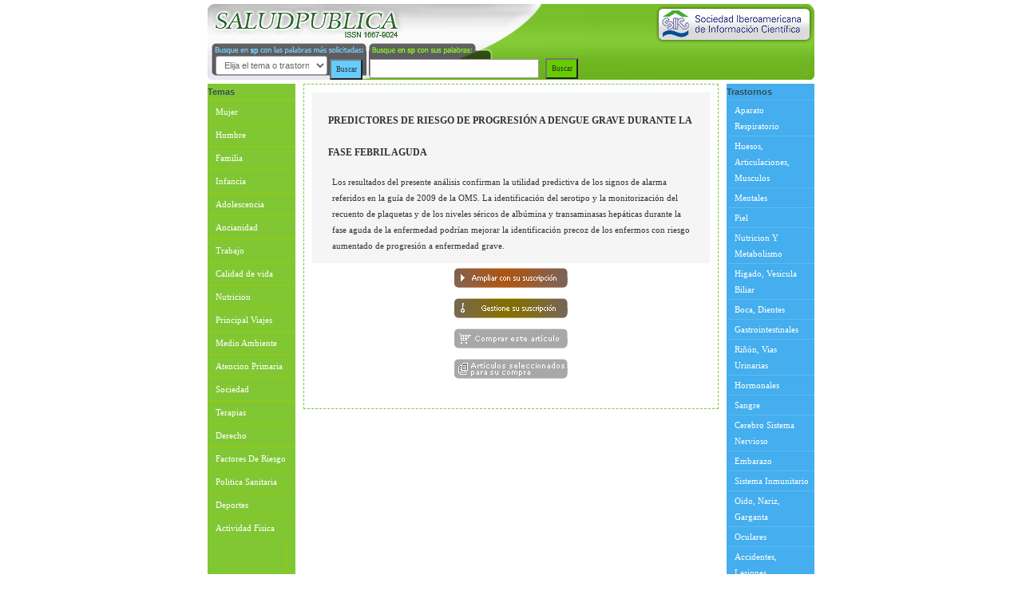

--- FILE ---
content_type: text/html; charset=utf-8
request_url: https://saludpublica.com/?amp=166364
body_size: 7735
content:
<!DOCTYPE html PUBLIC "-//W3C//DTD XHTML 1.0 Transitional//EN" "http://www.w3.org/TR/xhtml1/DTD/xhtml1-transitional.dtd">
<html>
<head>
  	
	<meta http-equiv="Content-Type" content="text/html; charset=utf-8"/>
	<title>SALUDPUBLICA</title>
	<link rel="stylesheet" href="/estilo/bootstrap.min.css?v=26072022031513">
	<link rel="stylesheet" href="/estilo/bootstrap-responsive.min.css?v=26072022031513">
	<link rel="stylesheet" href="/estilo/estilo_SPv1.css" type="text/css" />
	<link rel="stylesheet" href="/estilo/estilo_temas.css" type="text/css" />
	<script language="javascript">
		function validar1(formulario) {
			if ( formulario.q.value == "elija" ) {
				alert("Por favor elija tema o trastorno.");
				formulario.q.focus();
				return (false);
			}
		}
		function validar2(formulario) {
			if ( formulario.q.value.length < 1 ) {
				alert("Por favor ingrese el texto a buscar.");
				formulario.q.focus();
				return (false);
			}
		}
	</script>
	<!-- include the settings file -->
<script language="javascript" src="/js/NC_settings.min.js"></script>	
<script language="javascript" src="/js/NC_settings.js"></script>			 
<script language="javascript" src="/js/NebuCart.js?dd0f5938a366176599c77537e24ec550"></script>
<script language="javascript" src="/js/NC_formatting.js"></script>

</head>

<body>
	<div style="margin: 0 auto; max-width: 760px; width: 100%;">
		<!-- <img src="imagenes/banner_masivo1b1_92116_verde_fino.jpg" 
style="max-width:1145px; width: 100%" /> -->
	</div>
	<table align="center" border="0" cellpadding="0" cellspacing="0" width="760">
		<tr>
			<td>
				<div id="masthead">
				</div>
				<div id="masthead2">
					<div id="search"> 
						<table align="left" border="0" cellpadding="0" cellspacing="0">
							<tr>
								<td align="center" height="5">
									<form name="efeform" action="busqueda.php" method="post" onsubmit="return validar1(this)">
										<strong>
											<font face="Arial" size="1">
												<select name="q" size="1" style="border: 1px solid rgb(153, 153, 153); font-size: 11px; color: rgb(102, 102, 102); width: 140px;">
													<option selected="selected" value="elija">Elija el tema o trastorno</option>
<option value='aborto'>aborto</option>
<option value='aborto espontaneo'>aborto espontaneo</option>
<option value='aborto recurrente'>aborto recurrente</option>
<option value='abuso sexual'>abuso sexual</option>
<option value='accidente cerebrovascular'>accidente cerebrovascular</option>
<option value='acido urico'>acido urico</option>
<option value='acidos grasos'>acidos grasos</option>
<option value='acne'>acne</option>
<option value='actividad fisica'>actividad fisica</option>
<option value='adenoides'>adenoides</option>
<option value='adenovirus'>adenovirus</option>
<option value='adolescencia embarazo'>adolescencia embarazo</option>
<option value='alcoholismo'>alcoholismo</option>
<option value='alopecia'>alopecia</option>
<option value='amenorrea'>amenorrea</option>
<option value='aminoacidos'>aminoacidos</option>
<option value='amniocentesis'>amniocentesis</option>
<option value='anabolicos'>anabolicos</option>
<option value='angioedema'>angioedema</option>
<option value='angioplastia'>angioplastia</option>
<option value='angustia'>angustia</option>
<option value='anorexia infantil'>anorexia infantil</option>
<option value='anorexia nervios'>anorexia nervios</option>
<option value='anticoagulantes'>anticoagulantes</option>
<option value='anticonceptivos'>anticonceptivos</option>
<option value='anticonceptivos masculinos'>anticonceptivos masculinos</option>
<option value='anticonceptivos orales'>anticonceptivos orales</option>
<option value='anticuerpos antinucleares'>anticuerpos antinucleares</option>
<option value='antidepresivos'>antidepresivos</option>
<option value='antioxidantes'>antioxidantes</option>
<option value='apendicitis'>apendicitis</option>
<option value='apendicitis aguda'>apendicitis aguda</option>
<option value='apnea de sueño'>apnea de sueño</option>
<option value='apnea infantil'>apnea infantil</option>
<option value='apoptosis'>apoptosis</option>
<option value='arritmia'>arritmia</option>
<option value='artritis'>artritis</option>
<option value='artritis reumatoidea'>artritis reumatoidea</option>
<option value='artrosis'>artrosis</option>
<option value='asbesto'>asbesto</option>
<option value='asma'>asma</option>
<option value='aspartamo'>aspartamo</option>
<option value='ataxia'>ataxia</option>
<option value='atencion primaria'>atencion primaria</option>
<option value='ateroma'>ateroma</option>
<option value='aterosclerosis'>aterosclerosis</option>
<option value='auditoria medica'>auditoria medica</option>
<option value='beneficios del ejercicio'>beneficios del ejercicio</option>
<option value='biopsia'>biopsia</option>
<option value='bocio'>bocio</option>
<option value='bronquiolitis'>bronquiolitis</option>
<option value='bronquitis'>bronquitis</option>
<option value='bulimia'>bulimia</option>
<option value='bursitis'>bursitis</option>
<option value='calculos renales'>calculos renales</option>
<option value='calidad de vida'>calidad de vida</option>
<option value='cancer del cuello uterino'>cancer del cuello uterino</option>
<option value='cancer de endometrio'>cancer de endometrio</option>
<option value='cancer de mama'>cancer de mama</option>
<option value='cancer de piel'>cancer de piel</option>
<option value='cancer de prostata'>cancer de prostata</option>
<option value='cancer pulmonar'>cancer pulmonar</option>
<option value='candidiasis'>candidiasis</option>
<option value='carbohidratos'>carbohidratos</option>
<option value='carcinoma'>carcinoma</option>
<option value='carcinoma del pulmon'>carcinoma del pulmon</option>
<option value='caries'>caries</option>
<option value='caries por biberon'>caries por biberon</option>
<option value='cateterismo cardiaco'>cateterismo cardiaco</option>
<option value='cefalea'>cefalea</option>
<option value='cesarea'>cesarea</option>
<option value='chlamydia trachomatis'>chlamydia trachomatis</option>
<option value='ciatica'>ciatica</option>
<option value='cigarrillo'>cigarrillo</option>
<option value='cigarrillo en el embarazo'>cigarrillo en el embarazo</option>
<option value='cirrosis'>cirrosis</option>
<option value='cirrosis hepatica'>cirrosis hepatica</option>
<option value='cisticercosis'>cisticercosis</option>
<option value='cistitis'>cistitis</option>
<option value='citomegalovirus -'>citomegalovirus -</option>
<option value='climaterio'>climaterio</option>
<option value='clonacion humana'>clonacion humana</option>
<option value='cocaina'>cocaina</option>
<option value='cocaina durante el embarazo'>cocaina durante el embarazo</option>
<option value='colagenosis'>colagenosis</option>
<option value='colangitis esclerosante'>colangitis esclerosante</option>
<option value='colchicina'>colchicina</option>
<option value='colecistitis'>colecistitis</option>
<option value='colera'>colera</option>
<option value='colesterol'>colesterol</option>
<option value='colitis'>colitis</option>
<option value='colitis ulcerativa'>colitis ulcerativa</option>
<option value='colon irritable'>colon irritable</option>
<option value='colposcopia'>colposcopia</option>
<option value='condilomatosis'>condilomatosis</option>
<option value='conjuntivitis'>conjuntivitis</option>
<option value='conjuntivitis alergica'>conjuntivitis alergica</option>
<option value='consumo de leche'>consumo de leche</option>
<option value='contaminacion ambiental'>contaminacion ambiental</option>
<option value='control de peso'>control de peso</option>
<option value='control prenatal'>control prenatal</option>
<option value='convulsiones febriles'>convulsiones febriles</option>
<option value='convulsiones emocionales'>convulsiones emocionales</option>
<option value='corticoides'>corticoides</option>
<option value='creatina'>creatina</option>
<option value='demencia'>demencia</option>
<option value='dengue'>dengue</option>
<option value='densitometria osea'>densitometria osea</option>
<option value='deontologia'>deontologia</option>
<option value='depresion'>depresion</option>
<option value='depresion en niños'>depresion en niños</option>
<option value='dermatitis'>dermatitis</option>
<option value='dermatitis atopica'>dermatitis atopica</option>
<option value='dermatofitos'>dermatofitos</option>
<option value='desarrollo del niño'>desarrollo del niño</option>
<option value='desarrollo intrauterino'>desarrollo intrauterino</option>
<option value='diabetes'>diabetes</option>
<option value='diabetes mellitus'>diabetes mellitus</option>
<option value='diagnostico por imagenes'>diagnostico por imagenes</option>
<option value='diagnostico prenatal'>diagnostico prenatal</option>
<option value='dialisis renal'>dialisis renal</option>
<option value='diarrea'>diarrea</option>
<option value='dieta'>dieta</option>
<option value='dislexia'>dislexia</option>
<option value='dispepsia'>dispepsia</option>
<option value='displasia'>displasia</option>
<option value='distimia'>distimia</option>
<option value='divorcio'>divorcio</option>
<option value='dolor'>dolor</option>
<option value='drogadependencia'>drogadependencia</option>
<option value='eclampsia'>eclampsia</option>
<option value='educacion familiar'>educacion familiar</option>
<option value='ejercicios durante el embarazo'>ejercicios durante el embarazo</option>
<option value='electrocauterio'>electrocauterio</option>
<option value='electroencefalograma'>electroencefalograma</option>
<option value='electrofisiologia'>electrofisiologia</option>
<option value='embarazo'>embarazo</option>
<option value='embarazo ectopico'>embarazo ectopico</option>
<option value='endocarditis'>endocarditis</option>
<option value='endometriosis'>endometriosis</option>
<option value='enfermedad celiaca'>enfermedad celiaca</option>
<option value='enfermedad de Wilson'>enfermedad de Wilson</option>
<option value='enfermedades cardiovasculares'>enfermedades cardiovasculares</option>
<option value='enfermedad de Alzheimer'>enfermedad de Alzheimer</option>
<option value='enfermedades de transmision sexual'>enfermedades de transmision sexual</option>
<option value='enfermedades del colageno'>enfermedades del colageno</option>
<option value='enfermedades del pulmon'>enfermedades del pulmon</option>
<option value='enfermedades sexuales'>enfermedades sexuales</option>
<option value='enfermedades respiratorias'>enfermedades respiratorias</option>
<option value='enfisema pulmonar'>enfisema pulmonar</option>
<option value='enterobacterias'>enterobacterias</option>
<option value='envejecimiento celular'>envejecimiento celular</option>
<option value='eosinofilia'>eosinofilia</option>
<option value='epilepsia'>epilepsia</option>
<option value='eritroblastosis fetal'>eritroblastosis fetal</option>
<option value='esclerodermia'>esclerodermia</option>
<option value='esclerosis'>esclerosis</option>
<option value='esclerosis multiple'>esclerosis multiple</option>
<option value='escoliosis'>escoliosis</option>
<option value='esofagitis'>esofagitis</option>
<option value='espectroscopia'>espectroscopia</option>
<option value='esquizofrenia'>esquizofrenia</option>
<option value='estenosis'>estenosis</option>
<option value='esteroides'>esteroides</option>
<option value='esteroides anabolicos'>esteroides anabolicos</option>
<option value='estres'>estres</option>
<option value='estres quirurgico'>estres quirurgico</option>
<option value='eutanasia'>eutanasia</option>
<option value='eutanasia y etica'>eutanasia y etica</option>
<option value='factores de riesgo'>factores de riesgo</option>
<option value='farmacoepidemiologia'>farmacoepidemiologia</option>
<option value='farmacologia'>farmacologia</option>
<option value='fatiga'>fatiga</option>
<option value='fecundidad'>fecundidad</option>
<option value='fertilidad'>fertilidad</option>
<option value='fertilidad masculina'>fertilidad masculina</option>
<option value='fertilizacion'>fertilizacion</option>
<option value='fibrinogeno'>fibrinogeno</option>
<option value='fibromialgia'>fibromialgia</option>
<option value='fibrosis pulmonar'>fibrosis pulmonar</option>
<option value='fibrosis quistica'>fibrosis quistica</option>
<option value='fiebre reumatica'>fiebre reumatica</option>
<option value='fisioterapia en ancianos'>fisioterapia en ancianos</option>
<option value='fitoestrogenos'>fitoestrogenos</option>
<option value='fluoxetina'>fluoxetina</option>
<option value='fonoaudiologia'>fonoaudiologia</option>
<option value='forceps'>forceps</option>
<option value='frecuencia cardiaca'>frecuencia cardiaca</option>
<option value='fumadores y no fumadores'>fumadores y no fumadores</option>
<option value='gemelos'>gemelos</option>
<option value='geriatria'>geriatria</option>
<option value='gestacion'>gestacion</option>
<option value='glucosa'>glucosa</option>
<option value='glutamato'>glutamato</option>
<option value='haemophilus influenzae'>haemophilus influenzae</option>
<option value='hantavirus'>hantavirus</option>
<option value='helicobacter pylori'>helicobacter pylori</option>
<option value='hemangioma'>hemangioma</option>
<option value='hemocromatosis'>hemocromatosis</option>
<option value='hemodialisis'>hemodialisis</option>
<option value='hepatitis'>hepatitis</option>
<option value='hepatitis viral'>hepatitis viral</option>
<option value='hernia inguinal'>hernia inguinal</option>
<option value='hernia umbilical'>hernia umbilical</option>
<option value='herpes'>herpes</option>
<option value='herpes genital'>herpes genital</option>
<option value='herpes congenito'>herpes congenito</option>
<option value='herpes labial'>herpes labial</option>
<option value='hidrocefalia'>hidrocefalia</option>
<option value='hiperactividad'>hiperactividad</option>
<option value='hiperbilirrubinemia'>hiperbilirrubinemia</option>
<option value='hipercalcemia'>hipercalcemia</option>
<option value='hipercalciuria'>hipercalciuria</option>
<option value='hiperemesis'>hiperemesis</option>
<option value='hiperemesis gravidica'>hiperemesis gravidica</option>
<option value='hiperinsulinismo'>hiperinsulinismo</option>
<option value='hiperparatiroidismo primario'>hiperparatiroidismo primario</option>
<option value='hipertension'>hipertension</option>
<option value='hipertension portal'>hipertension portal</option>
<option value='hipertension arterial'>hipertension arterial</option>
<option value='hipertiroidismo'>hipertiroidismo</option>
<option value='hipoacusia'>hipoacusia</option>
<option value='hipoglucemia'>hipoglucemia</option>
<option value='hipotermia'>hipotermia</option>
<option value='hipotonia'>hipotonia</option>
<option value='histerectomia'>histerectomia</option>
<option value='hormona del crecimiento'>hormona del crecimiento</option>
<option value='hormona paratiroidea'>hormona paratiroidea</option>
<option value='hormonas masculinas'>hormonas masculinas</option>
<option value='ictiosis'>ictiosis</option>
<option value='incontinencia urinaria'>incontinencia urinaria</option>
<option value='induccion del parto'>induccion del parto</option>
<option value='infarto de miocardio'>infarto de miocardio</option>
<option value='infecciones intrahospitalarias'>infecciones intrahospitalarias</option>
<option value='infecciones hospitalarias'>infecciones hospitalarias</option>
<option value='infuencia de la television en los niños'>infuencia de la television en los niños</option>
<option value='ingenieria genetica'>ingenieria genetica</option>
<option value='insomnio'>insomnio</option>
<option value='insuficiencia cardiaca'>insuficiencia cardiaca</option>
<option value='insuficiencia renal'>insuficiencia renal</option>
<option value='insuficiencia renal aguda'>insuficiencia renal aguda</option>
<option value='insulina'>insulina</option>
<option value='interferon'>interferon</option>
<option value='isquemia cerebral'>isquemia cerebral</option>
<option value='television'>television</option>
<option value='lactancia'>lactancia</option>
<option value='lactancia materna'>lactancia materna</option>
<option value='leche materna'>leche materna</option>
<option value='leishmania'>leishmania</option>
<option value='leishmaniasis'>leishmaniasis</option>
<option value='lepra'>lepra</option>
<option value='lesbianismo'>lesbianismo</option>
<option value='leucemia'>leucemia</option>
<option value='leucemia linfoblastica'>leucemia linfoblastica</option>
<option value='leucocitos'>leucocitos</option>
<option value='linfoma no Hodking'>linfoma no Hodking</option>
<option value='lipidos'>lipidos</option>
<option value='liposuccion'>liposuccion</option>
<option value='liquido pleural'>liquido pleural</option>
<option value='liquido amniotico'>liquido amniotico</option>
<option value='litiasis'>litiasis</option>
<option value='lumbalgia'>lumbalgia</option>
<option value='lupus'>lupus</option>
<option value='lupus eritematoso'>lupus eritematoso</option>
<option value='lupus eritematoso sistemico'>lupus eritematoso sistemico</option>
<option value='macrosomia fetal'>macrosomia fetal</option>
<option value='maculopatia'>maculopatia</option>
<option value='magnesio'>magnesio</option>
<option value='mal de chagas'>mal de chagas</option>
<option value='mala practica medica'>mala practica medica</option>
<option value='malaria'>malaria</option>
<option value='malformaciones congenitas'>malformaciones congenitas</option>
<option value='malformaciones perinatales'>malformaciones perinatales</option>
<option value='marihuana'>marihuana</option>
<option value='medicina alternativa'>medicina alternativa</option>
<option value='medicina legal'>medicina legal</option>
<option value='melanoma'>melanoma</option>
<option value='melatonina'>melatonina</option>
<option value='menopausia'>menopausia</option>
<option value='metabolismo de lipidos'>metabolismo de lipidos</option>
<option value='metastasis'>metastasis</option>
<option value='miastenia'>miastenia</option>
<option value='micosis'>micosis</option>
<option value='migraña'>migraña</option>
<option value='miocarditis'>miocarditis</option>
<option value='monocitos y leucemia'>monocitos y leucemia</option>
<option value='mononeuropatia diabetica'>mononeuropatia diabetica</option>
<option value='mortalidad'>mortalidad</option>
<option value='mortalidad infantil'>mortalidad infantil</option>
<option value='musculo esqueletico'>musculo esqueletico</option>
<option value='mutaciones'>mutaciones</option>
<option value='nebulizaciones'>nebulizaciones</option>
<option value='nefropatia'>nefropatia</option>
<option value='neumonia'>neumonia</option>
<option value='neumonologia'>neumonologia</option>
<option value='neuritis optica'>neuritis optica</option>
<option value='neurofibromastosis'>neurofibromastosis</option>
<option value='neurolepticos'>neurolepticos</option>
<option value='neutrofilos'>neutrofilos</option>
<option value='nicotina'>nicotina</option>
<option value='niño golpeado'>niño golpeado</option>
<option value='nutricion'>nutricion</option>
<option value='nutricion parenteral'>nutricion parenteral</option>
<option value='obesidad'>obesidad</option>
<option value='obstruccion pulmonar'>obstruccion pulmonar</option>
<option value='OMS'>OMS</option>
<option value='opioides'>opioides</option>
<option value='organizacion mundial de la salud'>organizacion mundial de la salud</option>
<option value='orgasmos'>orgasmos</option>
<option value='osteoporosis'>osteoporosis</option>
<option value='otitis'>otitis</option>
<option value='ovario poliquistico'>ovario poliquistico</option>
<option value='oxido nitrico'>oxido nitrico</option>
<option value='oxitocina'>oxitocina</option>
<option value='pancreatitis'>pancreatitis</option>
<option value='pancreatitis cronica'>pancreatitis cronica</option>
<option value='papanicolaou'>papanicolaou</option>
<option value='papiloma humano'>papiloma humano</option>
<option value='papilomatosis'>papilomatosis</option>
<option value='parafilia'>parafilia</option>
<option value='paralisis cerebral'>paralisis cerebral</option>
<option value='parches nicotina'>parches nicotina</option>
<option value='parotiditis'>parotiditis</option>
<option value='penfigo'>penfigo</option>
<option value='perinatologia'>perinatologia</option>
<option value='pesticidas'>pesticidas</option>
<option value='pie diabetico'>pie diabetico</option>
<option value='placenta'>placenta</option>
<option value='plaquetas'>plaquetas</option>
<option value='policitemia'>policitemia</option>
<option value='poliquistosis ovarica'>poliquistosis ovarica</option>
<option value='porfiria'>porfiria</option>
<option value='praxis medica'>praxis medica</option>
<option value='preeclampsia'>preeclampsia</option>
<option value='presion intracraneal'>presion intracraneal</option>
<option value='progesterona'>progesterona</option>
<option value='prolapso de valvula mitral'>prolapso de valvula mitral</option>
<option value='prolapso vesical'>prolapso vesical</option>
<option value='prostata'>prostata</option>
<option value='proteinuria'>proteinuria</option>
<option value='protesis'>protesis</option>
<option value='pseudomonas'>pseudomonas</option>
<option value='pseudomonas aeruginosa'>pseudomonas aeruginosa</option>
<option value='psicosis'>psicosis</option>
<option value='psoriasis'>psoriasis</option>
<option value='pubertad'>pubertad</option>
<option value='pubertad precoz'>pubertad precoz</option>
<option value='purpura trombocitopenica'>purpura trombocitopenica</option>
<option value='quemaduras'>quemaduras</option>
<option value='quimioterapia'>quimioterapia</option>
<option value='quinolonas'>quinolonas</option>
<option value='radioactividad'>radioactividad</option>
<option value='radioterapia'>radioterapia</option>
<option value='reanimacion cardiopulmonar'>reanimacion cardiopulmonar</option>
<option value='reflujo gastroesofagico'>reflujo gastroesofagico</option>
<option value='retinitis'>retinitis</option>
<option value='retinopatia'>retinopatia</option>
<option value='retinopatia diabetica'>retinopatia diabetica</option>
<option value='rotavirus'>rotavirus</option>
<option value='rubeola'>rubeola</option>
<option value='ruptura prematura de membranas'>ruptura prematura de membranas</option>
<option value='salud mental'>salud mental</option>
<option value='salud ocupacional'>salud ocupacional</option>
<option value='sarcoma de Kaposi'>sarcoma de Kaposi</option>
<option value='sepsis neonatal'>sepsis neonatal</option>
<option value='serotonina'>serotonina</option>
<option value='sifilis'>sifilis</option>
<option value='siliconas'>siliconas</option>
<option value='sindrome de inmunodeficiencia adquirida'>sindrome de inmunodeficiencia adquirida</option>
<option value='sindrome del niño golpeado'>sindrome del niño golpeado</option>
<option value='sindrome nefrotico'>sindrome nefrotico</option>
<option value='sindrome de Down'>sindrome de Down</option>
<option value='sindrome de Guillain Barre'>sindrome de Guillain Barre</option>
<option value='sindrome hemolitico uremico'>sindrome hemolitico uremico</option>
<option value='sindrome premenstrual'>sindrome premenstrual</option>
<option value='sindrome uremico hemolitico'>sindrome uremico hemolitico</option>
<option value='sinusitis'>sinusitis</option>
<option value='sistema nervioso central'>sistema nervioso central</option>
<option value='suicidio'>suicidio</option>
<option value='tabaco'>tabaco</option>
<option value='tabaquismo'>tabaquismo</option>
<option value='talidomida'>talidomida</option>
<option value='tamoxifeno'>tamoxifeno</option>
<option value='taquicardia'>taquicardia</option>
<option value='teratoma'>teratoma</option>
<option value='testosterona'>testosterona</option>
<option value='tiroides'>tiroides</option>
<option value='tomografia'>tomografia</option>
<option value='tomografia emision de positrones'>tomografia emision de positrones</option>
<option value='torticolis'>torticolis</option>
<option value='toxicologia'>toxicologia</option>
<option value='toxoplasmosis'>toxoplasmosis</option>
<option value='transmision sexual'>transmision sexual</option>
<option value='transplante de organos'>transplante de organos</option>
<option value='traqueostomia'>traqueostomia</option>
<option value='trastornos alimentacion'>trastornos alimentacion</option>
<option value='trastornos de la conducta alimentaria'>trastornos de la conducta alimentaria</option>
<option value='trastornos de la personalidad'>trastornos de la personalidad</option>
<option value='treponema pallidum'>treponema pallidum</option>
<option value='tripanosoma cruzi'>tripanosoma cruzi</option>
<option value='tromboembolismo'>tromboembolismo</option>
<option value='tromboembolismo pulmonar'>tromboembolismo pulmonar</option>
<option value='trombosis cerebral'>trombosis cerebral</option>
<option value='trombosis venosa'>trombosis venosa</option>
<option value='trypanososma cruzi'>trypanososma cruzi</option>
<option value='tuberculina'>tuberculina</option>
<option value='tuberculosis'>tuberculosis</option>
<option value='ultrasonido'>ultrasonido</option>
<option value='urticaria'>urticaria</option>
<option value='vacuna hepatitis A'>vacuna hepatitis A</option>
<option value='vaginitis'>vaginitis</option>
<option value='valvulas cardiacas'>valvulas cardiacas</option>
<option value='vasculitis'>vasculitis</option>
<option value='violencia'>violencia</option>
<option value='virus de papiloma humano'>virus de papiloma humano</option>
<option value='vitamina A'>vitamina A</option>
<option value='vitamina B'>vitamina B</option>
<option value='vitamina B9'>vitamina B9</option>
<option value='vitamina E'>vitamina E</option>
<option value='vitiligo'>vitiligo</option>
<option value='vomitos'>vomitos</option>
												</select>
												<input name="q1" id="input_1" value="Buscar" type="submit" />
											</font>
										</strong>
									</form>
								</td>
								<td>&nbsp;&nbsp;&nbsp;</td>
								<td align="center" height="5">
									<form name="efeform" action="busqueda.php" method="post" onsubmit="return validar2(this)">
										<input name="q" size="15" style="border: 1px solid rgb(153, 153, 153); background-color: rgb(255, 255, 255); font-family: tahoma,verdana; font-size: 12px; color: rgb(102, 102, 102);" />
										<font face="Arial" size="1">
											<input name="mode" value="all" type="hidden" />
											<input name="q1" id="input_2" value="Buscar" type="submit" /> 
										</font>
									</form>
								</td>
								<td>&nbsp;</td>
							</tr>
						</table>
					</div>
				</div>
				<table align="center" style="background-image:url(imagenes/index/bk_index.gif);" border="0" cellpadding="0" cellspacing="0" width="760">
					<tr>
						<td>
							<div id="navBar">
								<div id="sectionLinks">
									<h5>
										Temas
									</h5>
									<ul>
										<li><a href='/?sapc=MJR'>Mujer</a></li>										<li><a href='/?sapc=HMB'>Hombre</a></li>										<li><a href='/?sapc=FML'>Familia</a></li>										<li><a href='/?sapc=INF'>Infancia</a></li>										<li><a href='/?sapc=ADO'>Adolescencia</a></li>										<li><a href='/?sapc=ANC'>Ancianidad</a></li>										<li><a href='/?sapc=TRB'>Trabajo</a></li>										<li><a href='/?sapc=CAV'>Calidad de vida</a></li>										<li><a href='/?sapc=NTR'>Nutricion</a></li>										<li><a href='/?sapc=PVI'>Principal Viajes</a></li>										<li><a href='/?sapc=MDA'>Medio Ambiente</a></li>										<li><a href='/?sapc=AT1'>Atencion Primaria</a></li>										<li><a href='/?sapc=SOC'>Sociedad</a></li>										<li><a href='/?sapc=TER'>Terapias</a></li>										<li><a href='/?sapc=DER'>Derecho</a></li>										<li><a href='/?sapc=FFR'>Factores De Riesgo</a></li>										<li><a href='/?sapc=PSA'>Politica Sanitaria</a></li>										<li><a href='/?sapc=DEP'>Deportes</a></li>										<li><a href='/?sapc=ACF'>Actividad Fisica</a></li>										</ul>
									</div>
								</div>
								<div id="navbar2">
									<div id="sectionLinks2">
										<h5>
											Trastornos
										</h5>
										<ul>
										<li><a href='/?trr=ARS'>Aparato Respiratorio</a></li>										<li><a href='/?trr=HAM'>Huesos, Articulaciones, Musculos</a></li>										<li><a href='/?trr=MTL'>Mentales</a></li>										<li><a href='/?trr=PIE'>Piel</a></li>										<li><a href='/?trr=NMT'>Nutricion Y Metabolismo</a></li>										<li><a href='/?trr=HVB'>Higado, Vesicula Biliar</a></li>										<li><a href='/?trr=BDN'>Boca, Dientes</a></li>										<li><a href='/?trr=GAS'>Gastrointestinales</a></li>										<li><a href='/?trr=RVU'>Riñón, Vias Urinarias</a></li>										<li><a href='/?trr=HOR'>Hormonales</a></li>										<li><a href='/?trr=SAN'>Sangre</a></li>										<li><a href='/?trr=CSN'>Cerebro Sistema Nervioso</a></li>										<li><a href='/?trr=EMB'>Embarazo</a></li>										<li><a href='/?trr=SIN'>Sistema Inmunitario</a></li>										<li><a href='/?trr=ONG'>Oido, Nariz, Garganta</a></li>										<li><a href='/?trr=OCU'>Oculares</a></li>										<li><a href='/?trr=ACL'>Accidentes, Lesiones</a></li>										<li><a href='/?trr=CAN'>Cancer</a></li>										<li><a href='/?trr=INC'>Infecciones</a></li>										<li><a href='/?trr=CAR'>Cardiovasculares</a></li>										</ul>
									</div>
								</div>
								<!--Bloque Ampliar-->
								<div id="content">
									<div id="articulo">
										<div id="cabezal_articulo">
											<h3>
PREDICTORES DE RIESGO DE PROGRESIÓN A DENGUE GRAVE DURANTE LA FASE FEBRIL AGUDA											</h3>
											<h4>
Los resultados del presente análisis confirman la utilidad predictiva de los signos de alarma referidos en la guía de 2009 de la OMS. La identificación del serotipo y la monitorización del recuento de plaquetas y de los niveles séricos de albúmina y transaminasas hepáticas durante la fase aguda de la enfermedad podrían mejorar la identificación precoz de los enfermos con riesgo aumentado de progresión a enfermedad grave.											</h4>
										</div>
										<!-- INFO ARTICULO 
										<div id="contenedor_articulo">
											<table  id="contenedor_articulo" width="100%" border="0" cellpadding="2" cellspacing="1" >
												<tr>
													<td width="29%" align="left" valign="top" bgcolor="#F5F5F5">
														<h4 class="style2">
															Fuente informativa:
														</h4>
													</td>
													<td width="71%" bgcolor="#e7e7e7">
														<h4>
The Lancet Infectious Diseases                                                                                 														</h4>
													</td>
												</tr>
											</table>
										</div>
										FIN INFO ARTICULO -->
				<form name="NC_form" id="NC_form">								
								<input type="hidden" name="A166364" value="1">
								<input type="hidden" name="A166364_desc" value="PREDICTORES DE RIESGO DE PROGRESIÓN A DENGUE GRAVE DURANTE LA FASE FEBRIL AGUDA">
								<input type="hidden" name="A166364_price" value="10.00">
								<table  width="100%" border="0" cellspacing="0" cellpadding="0">
												<tr>
													<th height="38" colspan="2" align="left" scope="col">
														<div align="center">
															<a href="/total/accesoampliado.php?amp2=166364">
																<img src="/imagenes/index/ampliar_susc.gif" width="142" height="25" border="0" />
															</a>
														</div>
													</th>
												</tr>
												<tr>
													<th height="38" colspan="2" align="left" scope="col">
														<div align="center">
															<a href="/principal/spderechos.php">
																<img src="/imagenes/index/gestion_susc.gif" width="142" height="25" border="0" />
															</a>
														</div>
													</th>
												</tr>
												<tr>
													<th height="38" colspan="2" align="left" scope="col">
														<div align="center">
															<a href="#" onclick="AddItem('A166364')"> 
																<img src="/imagenes/index/comprar_art.gif" width="142" height="25" border="0" />
															 </a>
														</div>
													</th>
												</tr>
											<tr>
												<th height="38" colspan="2" align="left" scope="col">
													<div align="center">
														<a href="/carrito/cart.php">
															<img src="/imagenes/index/art_selecc.gif" width="142" height="25" border="0" />
														</a>
													</div>
												</th>
											</tr>
										</table>
								
				</form>

										<!--<form action="carritoc.php" method="post">
										<form action="/carrito/confirm.php" method="post">
											<input type="hidden" name="nroartic" value="166364">
											<input type="hidden" name="precio" value="10.00" />
											<input type="hidden" name="titulo" value="PREDICTORES DE RIESGO DE PROGRESIÓN A DENGUE GRAVE DURANTE LA FASE FEBRIL AGUDA" />
											<input type="hidden" name="agrega" value="1">
											<table  width="100%" border="0" cellspacing="0" cellpadding="0">
												<tr>
													<th height="38" colspan="2" align="left" scope="col">
														<div align="center">
															<a href="/total/accesoampliado.php?amp2=166364">
																<img src="/imagenes/index/ampliar_susc.gif" width="142" height="25" border="0" />
															</a>
														</div>
													</th>
												</tr>
												<tr>
													<th height="38" colspan="2" align="left" scope="col">
														<div align="center">
															<a href="/principal/spderechos.php">
																<img src="/imagenes/index/gestion_susc.gif" width="142" height="25" border="0" />
															</a>
														</div>
													</th>
												</tr>
												<tr>
													<th height="38" colspan="2" align="left" scope="col">
														<div align="center">
															<a href="javascript:AddItem('A166364')"> 
																<input type="image" src="/imagenes/index/comprar_art.gif" width="142" height="25" border="0" />
															 </a>
														</div>
													</th>
												</tr>
											<tr>
												<th height="38" colspan="2" align="left" scope="col">
													<div align="center">
														<a href="carritoc.php">
															<img src="/imagenes/index/art_selecc.gif" width="142" height="25" border="0" />
														</a>
													</div>
												</th>
											</tr>
										</table>
									</form>-->
								</div>
							</div>
							<!-- Fin Bloque Ampliar -->
									<!--- FIN INFO ARTICULO -->
								</div> 
							</div>
							<!--Fin Bloque Ampliar 2-->
						</td>
					</tr>
				</table>
				<!--end content -->
			</td>
		</tr>
		<tr>
			<td>
				<div id="siteInfo">
					<div align="center">
						<a href="https://www.siicsalud.com/main/acercade.php">Acerca de SIIC </a> | <a href="http://www.siicsalud.com/main/siicestr.htm">Estructura de SIIC</a> | <a href="mailto:comunico@saludpublica.com">Contáctenos</a>
					</div>
					<div align="center">
						Investigación+Documentación S.A. edita  los contenidos científicos de <em>saludpublica.com</em> con procedimientos  técnicos e informáticos propios.<br />
						Los documentos que integran la base de  datos de <em>saludpublica.com</em> son provistos por prestigiosas fuentes  científicas internacionalmente reconocidas y la <a href="/principal/aSNCquees.htm">agencia<em> Sistema de Noticias Científicas (</em>a<em>SNC</em></a><em>).</em><br />				
						Copyright saludpublica© 1999-2026,  Sociedad Iberoamericana de Información Científica (SIIC)
					</div>
				</div>
			</td>
		</tr>
	</table>
	<script src="/js/jquery-3.6.0.min.js"></script>
	<script src="/js/jquery-ui-1.11.4.js"></script>
	<script src="/js/bootstrap.min.js"></script>
	<script src="/js/bootstrap-carousel.js"></script>
</body>
</html>


--- FILE ---
content_type: text/css
request_url: https://saludpublica.com/estilo/estilo_SPv1.css
body_size: 2565
content:
/***********************************************/
/* 3col_leftNav.css                             */
/* Use with template 3col_leftNav.html          */
/***********************************************/

/***********************************************/
/* HTML tag styles                             */
/***********************************************/ 

body{
	font-family: Arial,sans-serif;
	color: #333333;
	line-height: 1.166;	
	margin: 5px;
	padding: 0px;
	height: 100%;
}

a{
	color: #0066CC;
	text-decoration: none;
}

a:link{
	color: #0066CC;
	text-decoration: none;
}

a:visited{
	color: #0066CC;
	text-decoration: none;
}

a:hover{
	color: #333333;
	text-decoration: underline;
}

h1{
 font-family: Verdana,Arial,sans-serif;
 font-size: 120%;
 color: #334d55;
 margin: 0px;
 padding: 0px;
}

h2{
 font-family: Arial,sans-serif;
 font-size: 12px;
 color: #FFFFFF;
 margin: 0px;
 padding: 0px;
}

h3{
 font-family: Arial,sans-serif;
 font-size: 12px;
 color: #333333;
 margin: 0px;
 padding: 0px;
}

h4{
 font-family: Arial,sans-serif;
 font-size: 100%;
 font-weight: normal;
 color: #333333;
 margin: 0px;
 padding: 0px;
}

h5{
 font-family: tahoma, Verdana, Arial, sans-serif;
 font-size: 100%;
 color: #334d55;
 margin: 0px;
 padding: 0px;
}

ul{
 list-style-type: square;
}

ul ul{
 list-style-type: disc;
}

ul ul ul{
 list-style-type: none;
}

label{
 font-family: Arial,sans-serif;
 font-size: 10px;
 font-weight: bold;
 color: #FFFFFF;
}


/***********************************************/
/* Layout Divs                                 */
/***********************************************/

#masthead{
	padding: 5px 0px 0px 0px;
	/*border-bottom: 1px solid #cccccc;*/
	width: 100%;
	background:  url(../imagenes/index/titulo_2.gif);
	/*background-color:#99CC00;*/
	height: 55px;
	
}

#masthead img{
	padding: 0px 5px 2px 2px;
	float:right;
}

#masthead2{
	padding: 5px 0px 0px 0px;
	/*border-left: 1px solid #a7a7a7;
	border-right: 1px solid #a7a7a7;*/
	width: 100%;
	/*border:#FF0000 solid 1px;*/
	background:  url(../imagenes/index/back_menu_sup.gif)  repeat-x;
	height: 35px;
}
#site_menu{
	clear: both;
	/*border-bottom: 1px solid #cccccc;*/
	font-size: 11px;
	color: #333333;
	/*       top der bot izq   */ 
	padding: 0px 5px 5px 10px;
	
}

#navBar{
	float: left;
	width: 110px;
	margin: 0px;
	padding: 0px;
	background-color: #81C734;
	/*border-right: 1px solid #cccccc;*/
	/*border-bottom: 1px solid #cccccc;*/
}

#navbar2{
    float:right;
	width: 110px;
	margin: 0px;
	padding: 0px;
	background-color: #44AEEE;
	/*border-left: 1px solid #cccccc;*/
	/*border-bottom: 1px solid #cccccc;*/
	
}

#content{
	float: left;
	/*border: #FF0000 solid 1px;*/
  width: 530px;
  
}

#content h1{
    margin-left: 15px;
	margin-bottom: 2px;
	font-family: tahoma,verdana;
	font-size:24px;
}
#content h3{
    margin-left: 10px;
	margin-bottom: 2px;
	font-size: 10px;
	font-family: tahoma,verdana;
}

#content h4{
    margin-left: 10px;
	margin-bottom: 2px;
	font-family: tahoma,verdana;
}

#content h6{
    padding-top: 5px;
	padding-left: 10px;
    margin-top: 0px;
    margin-left: 10px;
	margin-bottom: 2px;
	height: 15px;
	font-size: 10px;
	font-weight:normal;
	font-family: tahoma,verdana;
	color:#666666;
	background:url(../imagenes/index/back_encabezauuff.gif)
}


/***********************************************/
/* Components                                  */
/***********************************************/

#siteName{
	margin: 0;
	padding: 0 0 0 10px;
	color:#FFF;
}


/************* #globalNav styles **************/

#globalNav{
padding: 0px 0px 5px 10px;
border-bottom: 1px solid #CCC;
color: #cccccc;
}

#globalNav img{
 display: block;
}

#globalNav a {
	font-size: 90%;
	padding: 0 4px 0 0;
}

/*************** #pageName styles **************/

#pageName{
	margin: 0px;
	padding: 5px 10px 0px 10px;
}

/************* #breadCrumb styles *************/

#breadCrumb{
	font-size: 80%;
	padding: 2px 0px 0 10px;
}


/************** .nota_1 styles ***************/

.nota_1{
	padding: 0px 0px 5px 10px;
	margin-left: 10px;
	/*margin-bottom: 10px;*/
	font-size: 12px;
	/*border:#FF0000 solid 1px;*/
	background-color: #F0F9E8;
	height: 90px;
}

.nota_1 h3{
	padding: 10px 0px 5px 0px;
	
	font-weight: normal;
	
	/*text-align: center;*/
}

.nota_1 h4{
	padding: 0px 0px 10px 0px;
	
}

.nota_1 img{
	float: left;
	padding: 10px 10px 0px 0px;
}

#nota_ampliar{
	float: right;
	clear: right;
	border: 0px;
	padding: 5px 16px 0px 0px;
	
}

/************** .nota_2 styles ***************/

.nota_2{
	padding: 0px 0px 5px 10px;
	margin-left: 10px;
	/*margin-bottom: 10px;*/
	font-size: 12px;
	/*border:#FF0000 solid 1px;*/
	background-color: #E9F4FA;
	height: 90px;
}

.nota_2 h3{
	padding: 10px 0px 5px 0px;
	
	font-weight: normal;
	
	/*text-align: center;*/
}

.nota_2 h4{
	padding: 0px 0px 10px 0px;
	
}

.nota_2 img{
	float: left;
	padding: 10px 10px 0px 0px;
}

#nota_ampliar{
	float: right;
	clear: right;
	border: 0px;
	padding: 5px 16px 0px 0px;
	
}

/************** #articulo styles ***************/

#articulo {
	padding: 10px 10px 10px 10px;
	margin-left: 10px;
	font-size: 12px;
	border:#81C734  dashed 1px;
	/*background-color: #F8F8F8;*/
}

#articulo h3{
	padding: 5px 0px 0px 0px;
	font-weight: normal;
	font-size:9px;
}

#articulo h4{
	padding: 10px 0px 0px 0px;
	font-weight: normal;
	font-size:10px;
	
}
#articulo h5{
	padding: 0px 0px 10px 10px;
	font-weight: normal;
	font-size:9px;
	color:#999999;
}
#articulo a{
 color:#81C734;
 font-weight:bold;
 text-decoration: underline;
}

#articulo a:hover{
 color:#666666;
}

#articulo img{
	
	/*padding: 10px 10px 0px 0px;*/
}

/************** #cabezal_articulo styles ***************/

#cabezal_articulo {
	padding: 10px 10px 10px 10px;
	
	font-size: 12px;
	/*border:#FF0000 solid 1px;*/
	background-color: #F5F5F5;
}

#cabezal_articulo h3{
    /*               bot     */
	padding: 5px 0px 0px 0px;
	font-weight: bold;
	font-size:12px;
}

#cabezal_articulo h4{
	padding: 5px 10px 0px 5px;
	font-weight: normal;
	font-size:11px;
}

#cabezal_articulo img{
	float: left;
	padding: 10px 10px 0px 0px;
}

/************** .contenedor_articulo styles ***************/

#contenedor_articulo {
	padding: 10px 10px 10px 10px;
	
	margin-top: 10px;
	font-size: 12px;
	/*border:#FF0000 solid 1px;*/
	background-color: #F8F8F8;
}

#contenedor_articulo h3{
	padding: 5px 0px 10px 0px;
	font-weight: normal;
	font-size:9px;
	
}

#contenedor_articulo h4{
	padding: 2px 2px 2px 2px;
	font-weight:normal;
	font-size: 9px;
	
}

#contenedor_articulo img{
	float: left;
	padding: 10px 10px 0px 0px;
}
#contenedor_articulo a{
    color:#0033FF;
	
}
#contenedor_articulo a:link a:visited{
    color:#0033CC;
}
#contenedor_articulo a:hover{
    color:#0033CC;
}

/************** #tabla_articulo styles *****************/

#tabla_articulo{
    border: #e7e7e7 solid 1px;
}

/************** .story_nota_1 styles *****************/

.story_nota_1{
	clear: both;
	padding: 5px 0px 25px 10px;
	font-size: 10px;
	border-bottom: 1px  dashed  #e7e7e7;
	border-left: 1px  dashed  #e7e7e7;
	border-right: 1px  dashed  #e7e7e7;
	margin-left: 10px;
	margin-right: 0px;
}
.story_nota_1 h4{
    padding-top: 0px;  
   	font-size: 10px;
	font-weight:bold;

}

.story_nota_1 h5{
    font-family: tahoma,verdana;
   	font-size: 9px;
	font-weight:normal;
	line-height: 10px;
	margin-left: 30px;
	margin-right: 30px;
	line-height: 12px;
	color:#666666;
}

.story_nota_1 a{
	font-size: 10px;
	font-weight:bold;
	margin-right: 10px;
	float: right;
	
}

.story_nota_1 p{
	padding: 0px 0px 10px 0px;
}

.story_nota_1 img{
    padding: 4px 4px 0px 0px;
	
    clear: right;
	border: 0px;
	
  
}

/************** .story_temas styles *****************/

#story_temas{
	clear: both;
	padding: 12px 0px 0px 10px;
	font-size: 10px;
	border-bottom: 1px  dashed  #81C734;
	border-left: 1px  dashed  #81C734;
	border-right: 1px  dashed  #81C734;
	margin-left: 10px;
	margin-right: 0px;
}


#story_temas h4{
   	font-size: 11px;
}

#story_temas h5{
    font-family: tahoma,verdana;
   	font-size: 9px;
	line-height: 20px;
}

#story_temas a{
	font-size: 12px;
	font-weight:bold;
	color: #81C734;
}
#story_temas a:link a:visited{
color: #81C734;
}
#story_temas p{
	padding: 0px 0px 10px 0px;
}

#story_temas img{
    clear: right;
  
}

#story_temas li{
   color: #666666;
   padding: 2px;
   margin-left: 10px;
  
}

/************** .story_trastornos styles *****************/

#story_trastornos{
	clear: both;
	padding: 12px 0px 0px 10px;
	font-size: 10px;
	border-bottom: 1px  dashed  #44AEEE;
	border-left: 1px  dashed  #44AEEE;
	border-right: 1px  dashed  #44AEEE;
	margin-left: 10px;
	margin-right: 0px;
}
#story_trastornos h4{
   	font-size: 11px;
}

#story_trastornos h5{
    font-family: tahoma,verdana;
   	font-size: 9px;
	line-height: 20px;
}

#story_trastornos a{
	font-size: 12px;
	font-weight:bold;
	color: #44AEEE;

	
}

#story_trastornos p{
	padding: 0px 0px 10px 0px;
}

#story_trastornos img{
    clear: right;
  
}

#story_trastornos li{
   color: #666666;
   padding: 2px;
   margin-left: 10px;
  
}

/************* #temas salud styles ***************/

#temas_salud{

	padding: 5px 0px 5px 5px;
	font-size: 10px;
	/*border: #FF0000 solid 1px;*/
	margin-top: 10px;
	margin-left: 10px;
	margin-right: 0px;
	background-color: #81C734;
}

#temas_salud h3{
    color:#FFFFFF;
	font-size:12px;
}
#temas_salud h4{
    color:#FFFFFF;
}


.contenedor_temas{
    font-size: 9px;
	font-family: tahoma,verdana;
	margin: 10px;
	/*border: #FF0000 solid 1px;*/
}




/************* #siteInfo styles ***************/

#siteInfo{
	clear: both;
	border: 1px solid #cccccc;
	font-size: 9px;
	color: #999999;
	padding: 5px 5px 5px 5px;
	margin-top: 10px;
}

#siteInfo img{
	padding: 4px 4px 4px 10px;
	vertical-align: middle;
}

/************* #temas trastorno styles ***************/

#temas_trastornos{

	padding: 5px 0px 5px 5px;
	font-size: 10px;
	/*border: #FF0000 solid 1px;*/
	margin-top: 10px;
	margin-left: 10px;
	margin-right: 0px;
	background-color: #44AEEE;
}

#temas_trastornos h3{
    color:#FFFFFF;
	font-size:12px;
}
#temas_trastornos h4{
    color:#FFFFFF;
}


/************* #search styles ***************/

#search{
	/*border-bottom: 1px dashed #cccccc;*/
	font-size: 9px;
	color: #666666;
	height: 10px;
	font-family: Arial, Helvetica, sans-serif;
	margin-left: 10px;
	margin-bottom: 10px;

}

#search form{
 margin: 0px;
 padding: 0px;
}

#search label{
	display: block;
	margin: 5px;
	padding: 0px;
	color:#999999;
	font-size: 10px;
}

#input_1{
background-color: #66CCFF;
color: #333333;
font-family: tahoma;
font-size: 9px; 
margin-left: 0px;
width: 41px;

}

#input_2{
background-color: #66CC00;
color: #333333; 
font-family: tahoma;
font-size: 9px; 
margin-left: 5px;
width: 41px;
}



/*********** #navBar link styles ***********/

#navBar ul a:link, #navBar ul a:visited {display: block;}
#navBar ul {list-style: none; margin: 0; padding: 0;}

/* hack to fix IE/Win's broken rendering of block-level anchors in lists */
#navBar li {border-bottom: 1px solid #99CC00;}

/* fix for browsers that don't need the hack */
html>body #navBar li {border-bottom: none;}


/*********** #sectionLinks styles ***********/

#sectionLinks{
	position: relative;
	margin: 0px;
	padding: 0px;
	/*border-bottom: 1px solid #99CC00;
	border-right: 1px solid #99CC00;*/
	font-family: tahoma,verdana;
	font-size: 11px;
}

#sectionLinks h3{
    color:#FFF;
	font-size:11px;
	font-family: "trebuchet ms",tahoma,verdana;
	padding: 5px 0px 2px 10px;
	background: url(../imagenes/index/back_temas.gif);
}

#sectionLinks a {
	display: block;
	border-top: 1px solid #99CC00;
	padding: 4px 10px 4px 10px;
	color:#FFF;
}

#sectionLinks a:hover{
    color:#006600;
	text-decoration: underline;
	background-color: #99CC33;
}

/*********** #sectionLinks2 styles ***********/

#sectionLinks2{
	position: relative;
	margin: 0px;
	padding: 0px;
	/*border-left:  1px solid #60BAF0;
	border-bottom:  1px solid #60BAF0;*/
	
	font-size: 11px;
}

#sectionLinks2 h3{
     color:#FFF;
	font-size:11px;
	font-family: "trebuchet ms",tahoma,verdana;
	padding: 5px 0px 2px 10px;
	background: url(../imagenes/index/back_trastornos.gif);
}

#sectionLinks2 a {
	display: block;
	border-top: 1px solid #60BAF0;
	padding: 2px 5px 2px 10px;
	color:#FFFFFF;
}

#sectionLinks2 a:hover{
    /*color:#000000;*/
	color:#003399;
	text-decoration: underline;
	background-color: #60BAF0;
}


/*********** .relatedLinks styles ***********/

.relatedLinks{
	position: relative;
	margin: 0px;
	padding: 0px 0px 10px 10px;
	font-size: 90%;
}

.relatedLinks h3{
	padding: 10px 0px 2px 0px;
}

.relatedLinks a:link,
.relatedLinks a:visited {
	display: block; 
}

/************** #advert styles **************/

#advert{
	padding: 30px 0px 10px;
}

#advert img{
	display: block;
}


/************** #headlines styles **************/

#navbar2{
	margin: 0px;
	/*padding: 10px 0px 20px 10px;*/
	font-family: tahoma,verdana;
	font-size: 11px;
}

#navbar2 p{
	padding: 5px 0px 5px 0px;
}

/*********** #navbar2 link styles ***********/
/**/
#navbar2 ul a:link, #navbar2 ul a:visited {display: block;}
#navbar2 ul {list-style: none; margin: 0; padding: 0;}

/* hack to fix IE/Win's broken rendering of block-level anchors in lists */
#navbar2 li {border-bottom: 1px solid #60BAF0;}

/* fix for browsers that don't need the hack */
html>body #navbar2 li {border-bottom: none;}


.style2 {color: #999999; }


--- FILE ---
content_type: text/css
request_url: https://saludpublica.com/estilo/estilo_temas.css
body_size: 1248
content:
/**********************************************/
/* CONTENT MUJER                           */
/**********************************************/
#content_mujer{
	float: left;
	/*border: #FF0000 solid 1px;*/
    width: 530px;
    color:#af76b3;
}
#content_mujer h1{
    margin-left: 10px;
	margin-bottom: 2px;
	padding-left: 5px;
	font-family: tahoma,verdana;
	font-size:24px;
	color:#af76b3;
	border: dashed 1px #af76b3;
}
#content_mujer h4{
    margin-left: 10px;
	margin-bottom: 2px;
	font-family: tahoma,verdana;
	color:#af76b3;
}
/********** FIN MUJER  **********/

/**********************************************/
/* CONTENT HOMBRE                           */
/**********************************************/
#content_hombre{
	float: left;
	/*border: #FF0000 solid 1px;*/
    width: 530px;
    color:#006cb1;
}
#content_hombre h1{
    margin-left: 10px;
	margin-bottom: 2px;
	padding-left: 5px;
	font-family: tahoma,verdana;
	font-size:24px;
	color:#006cb1;
	border: dashed 1px #006cb1;
}
#content_hombre h4{
    margin-left: 10px;
	margin-bottom: 2px;
	font-family: tahoma,verdana;
	color:#006cb1;
}
/********** FIN HOMBRE  **********/

/**********************************************/
/* CONTENT FAMILIA                            */
/**********************************************/
#content_familia{
	float: left;
	/*border: #FF0000 solid 1px;*/
    width: 530px;
    color:#8080C0;
}
#content_familia h1{
	margin-left: 10px;
	margin-bottom: 2px;
	padding-left: 5px;
	font-family: tahoma,verdana;
	font-size:16px;
	color:#FFFFFF;
	border: dashed 1px #8080C0;
	background-color: #8080C0;
}
#content_familia h4{
    margin-left: 10px;
	margin-bottom: 2px;
	font-family: tahoma,verdana;
	color:#8080C0;
}
/********** FIN FAMILIA  **********/

/**********************************************/
/* CONTENT INFANCIA                            */
/**********************************************/
#content_infancia{
	float: left;
	/*border: #FF0000 solid 1px;*/
    width: 530px;
    color:#c7ac2b;
}
#content_infancia h1{
    margin-left: 10px;
	margin-bottom: 2px;
	padding-left: 5px;
	font-family: tahoma,verdana;
	font-size:24px;
	color:#c7ac2b;
	border: dashed 1px #c7ac2b;
}
#content_infancia h4{
    margin-left: 10px;
	margin-bottom: 2px;
	font-family: tahoma,verdana;
	color:#c7ac2b;
}
/********** FIN INFANCIA  **********/

/**********************************************/
/* CONTENT INFANCIA                            */
/**********************************************/
#content_infancia{
	float: left;
	/*border: #FF0000 solid 1px;*/
    width: 530px;
    color:#c7ac2b;
}
#content_infancia h1{
    margin-left: 10px;
	margin-bottom: 2px;
	padding-left: 5px;
	font-family: tahoma,verdana;
	font-size:24px;
	color:#c7ac2b;
	border: dashed 1px #c7ac2b;
}
#content_infancia h4{
    margin-left: 10px;
	margin-bottom: 2px;
	font-family: tahoma,verdana;
	color:#c7ac2b;
}
/********** FIN INFANCIA  **********/

/**********************************************/
/* CONTENT ADOLESCENCIA                        */
/**********************************************/
#content_adolescencia{
	float: left;
	/*border: #FF0000 solid 1px;*/
    width: 530px;
    color:#b85026;
}
#content_adolescencia h1{
    margin-left: 10px;
	margin-bottom: 2px;
	padding-left: 5px;
	font-family: tahoma,verdana;
	font-size:24px;
	color:#b85026;
	border: dashed 1px #b85026;
}
#content_adolescencia h4{
    margin-left: 10px;
	margin-bottom: 2px;
	font-family: tahoma,verdana;
	color:#b85026;
}
/********** FIN ADOLESCENCIA  **********/

/**********************************************/
/*  CONTENT ANCIANIDAD                        */
/**********************************************/
#content_ancianidad{
	float: left;
	/*border: #FF0000 solid 1px;*/
    width: 530px;
    color:#89756b;
}
#content_ancianidad h1{
    margin-left: 10px;
	margin-bottom: 2px;
	padding-left: 5px;
	font-family: tahoma,verdana;
	font-size:24px;
	color:#89756b;
	border: dashed 1px #89756b;
}
#content_ancianidad h4{
    margin-left: 10px;
	margin-bottom: 2px;
	font-family: tahoma,verdana;
	color:#89756b;
}
/********** FIN ANCIANIDAD  **********/

/**********************************************/
/*  CONTENT TRABAJO                           */
/**********************************************/
#content_trabajo{
	float: left;
	/*border: #FF0000 solid 1px;*/
    width: 530px;
    color:#00b7aa;
}
#content_trabajo h1{
    margin-left: 10px;
	margin-bottom: 2px;
	padding-left: 5px;
	font-family: tahoma,verdana;
	font-size:24px;
	color:#00b7aa;
	border: dashed 1px #00b7aa;
}
#content_trabajo h4{
    margin-left: 10px;
	margin-bottom: 2px;
	font-family: tahoma,verdana;
	color:#00b7aa;
}
/********** FIN TRABAJO  **********/

/**********************************************/
/*  CONTENT CALIDAD DE VIDA                   */
/**********************************************/
#content_calidad_vida{
	float: left;
	/*border: #FF0000 solid 1px;*/
    width: 530px;
    color:#710172;
}
#content_calidad_vida h1{
    margin-left: 10px;
	margin-bottom: 2px;
	padding-left: 5px;
	font-family: tahoma,verdana;
	font-size:24px;
	color:#710172;
	border: dashed 1px #710172;
}
#content_calidad_vida h4{
    margin-left: 10px;
	margin-bottom: 2px;
	font-family: tahoma,verdana;
	color:#710172;
}
/********** FIN CALIDAD DE VIDA **********/

/**********************************************/
/*  CONTENT NUTRICION                         */
/**********************************************/
#content_nutricion{
	float: left;
	/*border: #FF0000 solid 1px;*/
    width: 530px;
    color:#5f7932;
}
#content_nutricion h1{
    margin-left: 10px;
	margin-bottom: 2px;
	padding-left: 5px;
	font-family: tahoma,verdana;
	font-size:24px;
	color:#5f7932;
	border: dashed 1px #5f7932;
}
#content_nutricion h4{
    margin-left: 10px;
	margin-bottom: 2px;
	font-family: tahoma,verdana;
	color:#5f7932;
}
/********** FIN NUTRICION **********/

/**********************************************/
/*  CONTENT VIAJERO                           */
/**********************************************/
#content_viajero{
	float: left;
	/*border: #FF0000 solid 1px;*/
    width: 530px;
    color:#004d75;
}
#content_viajero h1{
    margin-left: 10px;
	margin-bottom: 2px;
	padding-left: 5px;
	font-family: tahoma,verdana;
	font-size:24px;
	color:#004d75;
	border: dashed 1px #004d75;
}
#content_viajero h4{
    margin-left: 10px;
	margin-bottom: 2px;
	font-family: tahoma,verdana;
	color:#004d75;
}
/********** FIN VIAJERO **********/

/**********************************************/
/*  CONTENT MEDIO AMBIENTE                    */
/**********************************************/
#content_ambiente{
	float: left;
	/*border: #FF0000 solid 1px;*/
    width: 530px;
    color:#00854d;
}
#content_ambiente h1{
    margin-left: 10px;
	margin-bottom: 2px;
	padding-left: 5px;
	font-family: tahoma,verdana;
	font-size:24px;
	color:#00854d;
	border: dashed 1px #00854d;
}
#content_ambiente h4{
    margin-left: 10px;
	margin-bottom: 2px;
	font-family: tahoma,verdana;
	color:#00854d;
}
/********** FIN MEDIO AMBIENTE **********/

/**********************************************/
/*  CONTENT MEDIO AMBIENTE                    */
/**********************************************/
#content_ambiente{
	float: left;
	/*border: #FF0000 solid 1px;*/
    width: 530px;
    color:#00854d;
}
#content_ambiente h1{
    margin-left: 10px;
	margin-bottom: 2px;
	padding-left: 5px;
	font-family: tahoma,verdana;
	font-size:24px;
	color:#00854d;
	border: dashed 1px #00854d;
}
#content_ambiente h4{
    margin-left: 10px;
	margin-bottom: 2px;
	font-family: tahoma,verdana;
	color:#00854d;
}
/********** FIN MEDIO AMBIENTE **********/

/**********************************************/
/*  CONTENT ATENCION PRIMARIA                 */
/**********************************************/
#content_atprimaria{
	float: left;
	/*border: #FF0000 solid 1px;*/
    width: 530px;
    color:#ff7765;
}
#content_atprimaria h1{
    margin-left: 10px;
	margin-bottom: 2px;
	padding-left: 5px;
	font-family: tahoma,verdana;
	font-size:24px;
	color:#ff7765;
	border: dashed 1px #ff7765;
}
#content_atprimaria h4{
    margin-left: 10px;
	margin-bottom: 2px;
	font-family: tahoma,verdana;
	color:#ff7765;
}
/********** FIN ATENCION PRIMARIA **********/

/**********************************************/
/*  CONTENT SOCIEDAD                          */
/**********************************************/
#content_sociedad{
	float: left;
	/*border: #FF0000 solid 1px;*/
    width: 530px;
    color:#00bdf0;
}
#content_sociedad h1{
    margin-left: 10px;
	margin-bottom: 2px;
	padding-left: 5px;
	font-family: tahoma,verdana;
	font-size:24px;
	color:#00bdf0;
	border: dashed 1px #00bdf0;
}
#content_sociedad h4{
    margin-left: 10px;
	margin-bottom: 2px;
	font-family: tahoma,verdana;
	color:#00bdf0;
}
/********** FIN SOCIEDAD **********/

/**********************************************/
/*  CONTENT INNOVACIONES TERAPEUTICAS         */
/**********************************************/
#content_terapeuticas{
	float: left;
	/*border: #FF0000 solid 1px;*/
    width: 530px;
    color:#64449e;
}
#content_terapeuticas h1{
    margin-left: 10px;
	margin-bottom: 2px;
	padding-left: 5px;
	font-family: tahoma,verdana;
	font-size:24px;
	color:#64449e;
	border: dashed 1px #64449e;
}
#content_terapeuticas h4{
    margin-left: 10px;
	margin-bottom: 2px;
	font-family: tahoma,verdana;
	color:#64449e;
}
/********** FIN INNOVACIONES TERAPEUTICAS *****/

/**********************************************/
/*  CONTENT DERECHO Y SALUD                   */
/**********************************************/
#content_salud{
	float: left;
	/*border: #FF0000 solid 1px;*/
    width: 530px;
    color:#a08a10;
}
#content_salud h1{
    margin-left: 10px;
	margin-bottom: 2px;
	padding-left: 5px;
	font-family: tahoma,verdana;
	font-size:24px;
	color:#a08a10;
	border: dashed 1px #a08a10;
}
#content_salud h4{
    margin-left: 10px;
	margin-bottom: 2px;
	font-family: tahoma,verdana;
	color:#a08a10;
}
/********** FIN DERECHO Y SALUD      *****/

/**********************************************/
/*  CONTENT FACTORES DE RIESGO                */
/**********************************************/
#content_riesgo{
	float: left;
	/*border: #FF0000 solid 1px;*/
    width: 530px;
    color:#b50024;
}
#content_riesgo h1{
    margin-left: 10px;
	margin-bottom: 2px;
	padding-left: 5px;
	font-family: tahoma,verdana;
	font-size:24px;
	color:#b50024;
	border: dashed 1px #b50024;
}
#content_riesgo h4{
    margin-left: 10px;
	margin-bottom: 2px;
	font-family: tahoma,verdana;
	color:#b50024;
}
/********** FIN FACTORES DE RIESGO      *****/

/**********************************************/
/*  CONTENT POLITICA SANITARIA                */
/**********************************************/
#content_sanitaria{
	float: left;
	/*border: #FF0000 solid 1px;*/
    width: 530px;
    color:#dda44a;
}
#content_sanitaria h1{
    margin-left: 10px;
	margin-bottom: 2px;
	padding-left: 5px;
	font-family: tahoma,verdana;
	font-size:24px;
	color:#dda44a;
	border: dashed 1px #dda44a;
}
#content_sanitaria h4{
    margin-left: 10px;
	margin-bottom: 2px;
	font-family: tahoma,verdana;
	color:#dda44a;
}
/********** FIN POLITICA SANITARIA      *****/

/**********************************************/
/*  CONTENT DEPORTES                          */
/**********************************************/
#content_deportes{
	float: left;
	/*border: #FF0000 solid 1px;*/
    width: 530px;
    color:#949f54;
}
#content_deportes h1{
    margin-left: 10px;
	margin-bottom: 2px;
	padding-left: 5px;
	font-family: tahoma,verdana;
	font-size:24px;
	color:#949f54;
	border: dashed 1px #949f54;
}
#content_deportes h4{
    margin-left: 10px;
	margin-bottom: 2px;
	font-family: tahoma,verdana;
	color:#949f54;
}
/********** FIN DEPORTES      *****/

/**********************************************/
/*  CONTENT DEPORTES                          */
/**********************************************/
#content_deportes{
	float: left;
	/*border: #FF0000 solid 1px;*/
    width: 530px;
    color:#949f54;
}
#content_deportes h1{
    margin-left: 10px;
	margin-bottom: 2px;
	padding-left: 5px;
	font-family: tahoma,verdana;
	font-size:24px;
	color:#949f54;
	border: dashed 1px #949f54;
}
#content_deportes h4{
    margin-left: 10px;
	margin-bottom: 2px;
	font-family: tahoma,verdana;
	color:#949f54;
}
/********** FIN DEPORTES      *****/

/**********************************************/
/*  CONTENT ACTIVIDAD FISICA                  */
/**********************************************/
#content_fisica{
	float: left;
	/*border: #FF0000 solid 1px;*/
    width: 530px;
    color:#ff9d53;
}
#content_fisica h1{
    margin-left: 10px;
	margin-bottom: 2px;
	padding-left: 5px;
	font-family: tahoma,verdana;
	font-size:24px;
	color:#ff9d53;
	border: dashed 1px #ff9d53;
}
#content_fisica h4{
    margin-left: 10px;
	margin-bottom: 2px;
	font-family: tahoma,verdana;
	color:#ff9d53;
}
/********** FIN ACTIVIDAD FISICA   *****/

/**********************************************/
/*  CONTENT TRASTORNOS                        */
/**********************************************/
#content_trastornos{
	float: left;
	/*border: #FF0000 solid 1px;*/
    width: 530px;
    color:#ff9d53;
}
#content_trastornos h1{
    margin-left: 10px;
	margin-bottom: 2px;
	padding-left: 5px;
	font-family: tahoma,verdana;
	font-size:24px;
	color:#ff9d53;
	border: dashed 1px #ff9d53;
}
#content_trastornos h4{
    margin-left: 10px;
	margin-bottom: 2px;
	font-family: tahoma,verdana;
	color:#ff9d53;
}
/********** FIN TRASTORNOS   *****/


--- FILE ---
content_type: application/javascript
request_url: https://saludpublica.com/js/NC_settings.js
body_size: 3964
content:
// NebuCart - The JavaScript Shopping Cart
// E-Commerce YOUR way
// by Nebulus Designs
//
// Copyright 1999-2001 all rights reserved.

// None of this script may be redistributed or sold
// without the authors express consent.
// Violations of copyright will be prosecuted.

// If you would like to use NebuCart,
// email us at nebucart@nebulus.org
// or visit http://nebucart.nebulus.org

// ********************************************
// NebuCart User Defined Settings             *
// ********************************************
// Cart variables - you edit these to taste   *
// ********************************************

// set your company information here. This will all
// generated on the printable form
// Default settings are for Nebulus Designs
/*****************************************
BEGIN CODE
*****************************************/

// set the domain values for your cookies.
// this should allow you to put catalog
// pages in different directories.
// domain values require two "."!
// var unsecureDomain = '.siicsalud.com';
// var secureDomain   = '.siisalud.com';

var unsecureDomain = '.saludpublica.com';
var secureDomain   = '.saludpublica.com';

// set the path for the cookies
// currently, we set the path as root.
var cookiePath     = '/';

/*****************************************
END CODE
*****************************************/

var myName      = 'Sociedad Iberoamericana de Informaci�n Cient�fica';
//var mySite      = '/';
var mySite      = 'https://www.saludpublica.com/';
var myEmail     = 'imasd@siicsalud.com';
var myPhone     = '(00 54) 11 4342-4901';
//var myAddress   = 'Avda. Belgrano 430 - 9�';
var myCityState = 'Buenos Aires';
var myZip       = 'C1092AAR';
var myCountry   = 'ARGENTINA';
var myLogo      = '/main/Imasd.gif';

// this is your prefix for all cookies written by your
// implementation of the cart. Do not use spaces!
var myStoreName = 'SS';

// set customer Info persistence and
// cart persistence via cookies.
// usage: "setExp(S,M,H,D,W,Mo,Y)"
// S = seconds, M = minutes, H = hours
// D = days, W = weeks, Mo = months, Y = years

// note, customer info should persist for a while, say
// 2 to 3 months or longer, but cart data should only
// last a few minutes for the shopping experience.
// default times:
// customer = 2 months,
// cart: 5 mintues
var customerTime = 'setExp(0,0,0,0,0,2,0)';
var cartTime     = 'setExp(0,60,0,0,0,0,0)';

// set this variable to true if you don't want the
// cart page to display each time an item's added.
// if set to true, you will get a pop up instead.
var supressCart  = false;

// set the font face to whatever font you're using on your site
// Default setting is "arial,helvetica"
var fontFace = 'Verdana,Arial,Helvetica';

// cart look and feel
var cartHeader    = 'silver';
var cartRow1      = 'white';
var cartRow2      = '#DDDDDD';
var cartTaxRow    = '#DDDDDD';
var cartShipRow   = '#DDDDDD';
var cartSubRow    = '#DDDDDD';
var cartTotalRow  = 'silver';
var cartBorder    = 0;
var cartCellSpace = 1;
var cartCellPad   = 2;

// set the currency character
var currency = '$';

// set wether you want to gether seperate shipping info
// for WorldPay, set to false
var getAltShipping = true;

// enter the percentag tax to charge customers if
// they reside in your state. example - .06 is 6%
// Default setting is 6.5% for Kansas (where I live).
var stateTax = '.00';

// enter the abreviation and name of the state you live in.
// if the customer lives here, then they will get
// charged the sales tax.
// Important - leave the state abreviation and name in lower case!
// Default setting is ks/kansas
var myState1 = 'ba';
var myState2 = 'buenos aires';

// enter shipping amount in percentage or straight charge.
// if you use a percentage, then set shipPercent = true,
// otherwise set it to false.
// Default setting is 10%
var shipAmt = '0';
var shipPercent = false;

// set shipping cost per item.
// If set to true and shipPercent is false, then the cusomter will
// be charged shipping on a per item basis.
// If set to true, shipPercent is false, and useShipOptions is false,
// then the cusomter will be charged the set shipping amount per item ordered.
var shipPerItem = false;

// set this to true if you want to use shipping
// options as opposed to a set amount or percentage.
// set to false to use a set amount or percentage
// This will override the variables shipAmt, shipPercent, and shipPerItem
var useShipOptions = false;

// set this to true if you want to use shipping
// rules as opposed to a set amount, percentage, or straight shipping options
// shipPercent, shipPerItem, and shipOptions must be false!
var useShipRules = false;

// this will define a set of radio buttons for your shipping options.
// the true/false at the end is for setting that shipping option to
// be charged per each item ordered.
// Formatting:
// One option per line - "Options Description + | + option cost + | true/false",
var shipOptions = new Array(
'UPS Ground|14.95|true',
'UPS Second Day Air|32.50|true',
'FedEx Overnight|40.95|true'
);

// this will define a set of rules for what amount ot charge for shipping
// should you decide not to use options, set amount, percentage, etc.
// Formatting:
// Define a new shipRule per line and pass the proper arguments:
// new shipRule(amtLbound,amtUbound,qtyLbound,qtyUbound,shipCost,percent,countries,applyDomestic)
// amtLbound & amtUbound - the monetary range of the order to apply this rule.
//						   set both  to 0 to disqualify the amount range.
//						   if you don't use amount, then you must use the quantity
//						   bounds for the rule.
// qtyLbound & qtyUbound - the item quantity range of the order to apply this rule
//						   set both  to 0 to disqualify the quantity range.
//						   if you don't use quantity, then you must use the amount
//						   bounds for the rule.
// shipCost              - any numerical value
// percent               - true/false. True charges the shipCost as a percentage of
//						   the order subtotal. False charges as a straight amount
// countries             - the listing of the countries that you consider in your
//                         national shipping area. List must be delimited with a |
// applyDomestic         - true/false. True applies the rule if the customer's
//                         country of residence matches your list and other
//                         qualifiers apply. False applies the rule if the
//                         customer's country does NOT match the list (international)
//                         and other qualifiers apply.
var myShipRules = new Array(
new shipRule(0,   99.99,0,0,4.5,false,'USA|Canada',true),
new shipRule(100,100000,0,0,0.1,true, 'USA|Canada',true),
new shipRule(0,   49.99,0,0,9.0,false,'USA|Canada',false),
new shipRule(50, 100000,0,0,0.2,true, 'USA|Canada',false)
);

// set this option for which credit cards you accept
// use the same formatting as the shipOptions
var cardOption = new Array(
'Visa',
'MasterCard',
'Diners',
'American Express'
);

// set whether you'd like to allow a printable form for orders
// If you don't use a printable form, then make sure you
// have your form or gateway based ording variables set!
// default is true
var usePrint = true;

// set whether you want to allow CGI or ASP form based order submission.
// default is true
var useForm = true;

// set whether you want to allow the
var useGateway = false;

// set wether you want to allow customers the option to use
// unsecure order submission (not including printable forms)
// if useSecure is false and/or you're missing your secure
// page settings, the cart defaults to unsecure ordering
var useUnsecure = false;

// set whether you want to allow secure order submission.
// default is true
var useSecure = true;

// the page that displays the cart contents
// if the cart script is on this page, it will display
// update/delete buttons for your items
// otherwise, it displays as a receipt format.
//var cartPage = '/carrito/cart.html';
var cartPage = '/carrito/cart.php';

// set the names of the cart pages
// the page where we get the shipping information
var COstep1 = '/carrito/confirm.php';

// the last step for printing an order form (verify address, etc.)
var COprintVerify = '/carrito/printverify.html';

// the printable order form
var COprint = '/carrito/printorder.html';

// the page that will build the form data
// for posting to your form handling CGI/ASP
// this will post to the unsecure form handler
// defined by 'unsecurePostAction'
var COform = '/carrito/formorder.html';

// the page that will build the form data
// for credit card validation
// through your merchant account
// this will post to the unsecure form handler
// defined by 'unsecureGatewayAction'
var COgateway = '/carrito/gateway.html';

// the page that will build the form data
// for the secure CGI/ASP order form submission
// This posts the order to your form handling CGI script
// defined by 'securePostAction'
var COsecureForm = 'secure_formorder.html';

// the page tha will build the form data
// for secure credit card validation
// through your merchant account
// this posts the order to the merchant account gateway
// or account handling script defined by 'secureGatewayAction'
var COsecureGateway = 'secure_gateway.html';

// set CGI/ASP Post Action path (non-secure)
// if you aren't using CGI/ASP submission, then set to ""
var unsecurePostAction = '/cgi-bin/af.cgi';

// set the Post Action for your particular
// credit card gateway processor
// see your processor documentation for this address
var unsecureGatewayAction = '/carrito/NC_writeorder.cgi';

// set up the Post action for your secure form.
// If you aren't using secure ordering, then set securePostAction = ""
var securePostAction = '/carrito/NC_writeorder.cgi';

// set up the Post action for your secure form.
// If you aren't using secure ordering, then set securePostAction = ""
var secureGatewayAction = '/cgi-bin/af.cgi';

// set the path to your SSL here. If you aren't using
// secure server, then this variable isn't necessary
var securePath = '/carrito/';
//var securePath = 'https://www.siicsalud.com/cgi-bin/'

// set up an array of tags for your specific form handling CGI script
// see the form script help file for required/optional tags
// be sure to use escape charcaters (see example)!
// by default, these tags are specifically coded for use with
// Matt's Script Archive formmail.cgi
var extraFormTags = new Array(
'<input type="hidden" name="recipient" value="centrocomputos@siicsalud.com">',
'<input type="hidden" name="subject" value="Suscripci�n por art�culos">'
);

// set the name of the field that designates the mail recipient for
// your form handling CGI or ASP. This gets used to add the customer's email
// to this field so that they get a copy of the order as well.
// leave blank if you have another method of mailing a receipt to the
// customer
var cgiMailField = 'recipient';

// Shipping Rule Object - Do not edit
function shipRule(amtLbound,amtUbound,qtyLbound,qtyUbound,shipCost,percent,countries,applyDomestic){
	this.amtLbound     = amtLbound;
	this.amtUbound     = amtUbound;
	this.qtyLbound     = qtyLbound;
	this.qtyUbound     = qtyUbound;
	this.shipCost      = shipCost;
	this.percent       = percent;
	this.countries     = countries;
	this.applyDomestic = applyDomestic
}


--- FILE ---
content_type: application/javascript
request_url: https://saludpublica.com/js/NC_formatting.js
body_size: 1626
content:
// NebuCart - The JavaScript Shopping Cart
// by Nebulus Designs
//
// Copyright 1999-2001 all rights reserved.

// None of this script may be redistributed or sold
// without the authors express consent.
// Violations of copyright will be prosecuted.

// If you would like to use NebuCart,
// email us at nebucart@nebulus.org
// or visit http://nebucart.nebulus.org

// ********************************************
// NebuCart Cart Formatting Routines          *
// ********************************************
// cart variables - you edit these to taste   *
// ********************************************

var myFont = fontFace;

function formatDecimal(amt,places){
	var tmpString = new String(amt);
	var strBegin = 0;
	var strEnd = 0;
	var endVal = 0;
	var defaultPlaces = 2;
	if(!Number(amt)){
		return '0.00';
	}
	if(places == '' || places == null || !Number(places)){
		places = defaultPlaces;
	}
	if(tmpString.indexOf('.') != -1){
		strBegin = tmpString.substring(0, tmpString.indexOf('.'));
		if(strBegin == ''){ strBegin = 0; }
		strEnd = tmpString.substring(tmpString.indexOf('.')+1, tmpString.length);
		if(strEnd.length > places){
			keeper = Number('.' + strEnd.substring(0,places));;
			rounder = strEnd.charAt(places);
			if(rounder >= 5){
				adder = '';
				for(inc = 0; inc < places -1; inc ++){
					adder += '0';
				}
				adder = Number('.' + adder + '1');
				strEnd = Number(keeper) + adder;
				tmpString = new String(Number(strBegin) + Number(strEnd));
			}
		}
	}
	if(tmpString.indexOf('.') != -1){
		clipper = tmpString.indexOf('.') + 1;
		strBegin = tmpString.substring(0, clipper);
		if(strBegin.charAt(0) == '.'){ strBegin = '0.'; }
		strEnd = tmpString.substring(clipper, clipper+places);
		if(strEnd.length == 1){ strEnd += '0'; }
		tmpString = strBegin + strEnd;
	} else {
		var zeros = '.'
		for(plcCount = 0; plcCount < places; plcCount++){
			zeros += '0';
		}
		tmpString += zeros;
	}
	return tmpString;
}
currentDate = new Date();
Months      = new Array();
Months[0]   = 'Enero';
Months[1]   = 'Febrero';
Months[2]   = 'Marzo';
Months[3]   = 'Abril';
Months[4]   = 'Mayo';
Months[5]   = 'Junio';
Months[6]   = 'Julio';
Months[7]   = 'Agosto';
Months[8]   = 'Septiembre';
Months[9]   = 'Octubre';
Months[10]  = 'Noviembre';
Months[11]  = 'Diciembre';
today       = Months[currentDate.getMonth()];
if(navigator.appName == 'Netscape'){
	var tmpYr = String(currentDate.getYear());
	today = today + ' ' + currentDate.getDate() + ', 20' + tmpYr.substring(tmpYr.length-2,tmpYr.length);
} else {
	today = today + ' ' + currentDate.getDate() + ', ' + currentDate.getYear();
}
function getShipRule(amt,qty){
	var custCountry   = shopperArray[8].toLowerCase();
	var countryList   = new Array();
	var isDomestic    = false;
	var applyDomestic = false;
	var percent       = false;
	var inBounds      = false;
	var useQty        = false;
	var useAmt        = false;
	var ruleMatch     = false;
	var shipCost      = 0;
	var theShipping   = 0;
	if(myShipRules.length == 0){
		alert('no Ship Rules');
		return theShipping;
	}
	for(ruleCount = 0; ruleCount < myShipRules.length; ruleCount ++){
		applyDomestic = myShipRules[ruleCount].applyDomestic;
		percent       = myShipRules[ruleCount].percent;
		shipCost      = myShipRules[ruleCount].shipCost;
		amtLbound     = myShipRules[ruleCount].amtLbound;
		amtUbound     = myShipRules[ruleCount].amtUbound;
		qtyLbound     = myShipRules[ruleCount].qtyLbound;
		qtyUbound     = myShipRules[ruleCount].qtyUbound;
		if(!Number(1+percent)   || !Number(1+shipCost)  ||
		   !Number(1+amtLbound) || !Number(1+amtUbound) ||
		   !Number(1+qtyLbound) || !Number(1+qtyUbound)){
		   	return theShipping;
		   	break;
		}
		if(amtLbound == amtUbound){
			useAmt   = false;
			inBounds = false;
		} else {
			if(amtLbound > amtUbound){
				var tmpBound = amtLbound;
				amtLbound = amtUbound;
				amtUbound = tmpBound;
			}
			useAmt = true;
			if((amt >= amtLbound) && (amt <= amtUbound)){
				inBounds = true;
			}
		}
		if(!useAmt){
			if(qtyLbound == qtyUbound){
				useQty   = false;
				inBounds = false;
			} else {
				if(qtyLbound > qtyUbound){
					var tmpBound = qtyLbound;
					qtyLbound = qtyUbound;
					qtyUbound = tmpBound;
				}
				useQty = true;
				if((qty >= qtyLbound) && (qty <= qtyUbound)){
					inBounds = true;
				}
			}
		}
		if(useAmt && useQty){
			useAmt   = false;
			useQty   = false;
			inBounds = false;
			return theShipping;
			break;
		}
		countryList = myShipRules[ruleCount].countries.split('|');
		if(countryList.length == 0){
			return theShipping;
			break;
		}
		for(countryCount = 0; countryCount < countryList.length; countryCount ++){
			if(custCountry.toLowerCase() == countryList[countryCount].toLowerCase()){
				isDomestic = true;
				break;
			}
		}
		if((isDomestic == applyDomestic) && inBounds){
			if(percent){
				theShipping = (shipCost * amt);
			} else {
				theShipping = (shipCost);
			}
			return theShipping;
			break;
		} else {
			isDomestic    = false;
			applyDomestic = false;
			percent       = false;
			inBounds      = false;
			useQty        = false;
			useAmt        = false;
			ruleMatch     = false;
			shipCost      = 0;
			theShipping   = 0;
			countryList   = new Array();
		}
	}
	return theShipping;
}

--- FILE ---
content_type: application/javascript
request_url: https://saludpublica.com/js/NebuCart.js?dd0f5938a366176599c77537e24ec550
body_size: 5062
content:
// NebuCart - The JavaScript Shopping Cart
// by Nebulus Designs
//
// Copyright 1999-2001 all rights reserved.

// None of this script may be redistributed or sold
// without the authors express consent.
// Violations of copyright will be prosecuted.

// If you would like to use NebuCart,
// email us at nebucart@nebulus.org
// or visit http://nebucart.nebulus.org

// ********************************************
// NebuCart Engine	                          *
// ********************************************
// DO NOT CHANGE ANYTHING BELOW THIS LINE!    *
// ********************************************

var Cart        = new Array();
var tmpArray    = new Array();
var chargeTax   = false;
var shipDesc    = '';
var cardDesc    = '';
var cardName    = '';
var cardNo      = '';
var cardMonth   = '';
var cardYear    = '';
var postAction  = '';
var delim       = '|';
var paymentWin;
var shopperArray = new Array();
var shipeeArray = new Array();

function CartItem(RECREATE, prodID, qty, desc, price, opt, limit){
	if(RECREATE){
		this.prodID = prodID;
		this.qty    = qty;
		this.price  = price;
		this.desc   = desc;
		this.opt    = opt;
		this.limit  = limit;
	} else {
		this.prodID = prodID;
		this.qty    = qty;
		this.price  = getValue(prodID,'price');
		this.desc   = getValue(prodID,'desc');
		this.opt    = getValue(prodID,'opt');
		tmpXtra     = getExtraCosts(prodID,'opt');
		tmpOpt      = getMoreOptions(prodID,'opt');
		if(tmpOpt != ''){
			if(this.opt == ''){
				this.opt += tmpOpt;
			} else {
				this.opt += ', ' + tmpOpt;
			}
		}
		if(tmpXtra != 0){
			this.price = Number(this.price) + Number(tmpXtra);
		}
		this.limit = getValue(prodID,'limit');
	}
}
function AddItem(ItemNo){
	var madeChange = false;
	var alreadyExists = false;
	var newItem = false;
	var gotQty = false;
	var Qty;
	var inputLocation;
	var verb = 'has';
	inputLocation = document.getElementsByName(ItemNo)[0]; 
	//inputLocation = eval('document.NC_form.' + ItemNo);
	//console.info("inputLocation",inputLocation,'document.NC_form.' + ItemNo);return false;
	// if(inputLocation.type == 'select-one'){
		// Qty = inputLocation.options[inputLocation.selectedIndex].value;
		// if(Qty == ''){
			// Qty = inputLocation.options[inputLocation.selectedIndex].text;
		// }
	// } else {
		Qty = inputLocation.value;
	//}
	if(!Number(Qty) || Qty.indexOf('.') != -1){
		alert('Please enter a whole\nnumerical value for item quantity.');
		inputLocation.focus();
	} else {
		gotQty = true;
	}
	if(gotQty){
		if(Cart.length > 0){
			for(i=0; i < Cart.length; i++){
				if(Cart[i].prodID == ItemNo){
					var newOption = getValue(ItemNo,'opt');
					var moreOptions = getMoreOptions(ItemNo,'opt');
					if(moreOptions != ''){
						if(newOption == ''){
							newOption = moreOptions;
						} else {
							newOption = + ', ' + moreOptions;
						}
					}
					if(newOption != Cart[i].opt){
						madeChange = false;
						alreadyExists = false;
					} else if(Cart[i].qty != Qty){
						ChangeQty(i,Qty);
						madeChange = true;
						alreadyExists = true;
						break;
					} else {
						alreadyExists = true;
						alert('Item ' + Cart[i].prodID + ', (' + Cart[i].desc + ')\nalready exists in your cart.');
						break;
					}
				}
			}
			if(!madeChange && !alreadyExists){
				newItem = true;
			}
		} else {
			newItem = true;
		}
		if(newItem){
			Cart[Cart.length] = new CartItem(false,ItemNo,Qty);
			if(Qty > Number(Cart[Cart.length - 1].limit) && Cart[Cart.length - 1].limit != ''){
				alert('You may only order up to ' + Cart[Cart.length - 1].limit + ' of\n' + Cart[Cart.length - 1].desc + ' per order.\nQuantity will be changed to limit.');
				ChangeQty(Cart.length - 1,Cart[Cart.length - 1].limit);
			}
			if(supressCart){
				alert('Item ' + Cart[Cart.length - 1].prodID + ', (' + Cart[Cart.length - 1].desc + ')\nhas been added to your cart.');
				cartToCookie();
			} else {
				displayCart();
			}
		}
	}
}
function DeleteItem(arrayNum){
	var deletedItem;
	for(i=0; i < Cart.length; i++){
		if(i != arrayNum){
			tmpArray[tmpArray.length] = Cart[i];
		} else {
			deletedItem = Cart[i];
		}
	}
	Cart = new Array();
	for(i=0; i < tmpArray.length; i++){
		Cart[i] = tmpArray[i];
	}
	tmpArray = new Array();
	if(deletedItem){
		if(supressCart && String(location).indexOf(cartPage) == -1){
			cartToCookie();
			alert('Item ' + Cart[arrayNum].prodID + ', (' + Cart[arrayNum].desc + ')\nhas been deleted from your cart.');
		} else {
			displayCart();
		}
	} else {
		alert('Item not found in cart.');
	}
}
function UpdateItem(arrayNum){
	oldQty = Cart[arrayNum].qty;
	newQty = getValue(Cart[arrayNum].prodID,arrayNum);
	if(newQty == 0){
		DeleteItem(arrayNum);
		return true;
	} else if(!Number(newQty) || newQty < 0){
		alert('Please enter a whole\nnumerical value.');
		return false;
	} else if(newQty != oldQty){
		ChangeQty(arrayNum,newQty);
	}
}
function ChangeQty(arrayNum, newQty){
	var OK = false;
	var underLimit = true;
	if(newQty > Number(Cart[arrayNum].limit) && Cart[arrayNum].limit != ''){
		alert('You may not order more than ' + Cart[arrayNum].limit + '\nof these during a session.\nYour quantity will be changed\nto the maximum amount.');
		Cart[arrayNum].qty = Cart[arrayNum].limit;
	} else {
		Cart[arrayNum].qty = newQty;
	}

	if(supressCart && String(location).indexOf(cartPage) == -1){
		cartToCookie();
		alert('Item ' + Cart[arrayNum].prodID + ', (' + Cart[arrayNum].desc + ')\nhas been updated in your cart.');
	} else {
		displayCart();
	}
}
function getValue(itemID,valType){
	optionVal = '';
	var largo = document.NC_form.length;
	if(largo > 1 && largo < 3){		
		objVal = document.getElementsByName(itemID+'_'+valType)[0];
	}else{
		objVal = eval('document.NC_form.' + itemID + '_' + valType);
		//console.info("getValue largo 1",objVal, largo);
	} 
	if(Number(valType)){
		return objVal.value;
	}
	if(typeof objVal != 'undefined'){
		if(valType.indexOf('opt') != -1){
			switch (objVal.type){
			case 'select-one':
				optionVal = objVal.options[objVal.selectedIndex].value;
				if(optionVal == ''){
					optionVal = objVal.options[objVal.selectedIndex].text;
				}
				if(optionVal.indexOf(delim) != -1){
					optionVal = optionVal.substring(0,optionVal.indexOf(delim))
				}
			break
			case 'select-multiple':
				for(j = 0; j < objVal.length; j ++){

					if(objVal.options[j].selected){
						currVal = objVal[j].value;
						if(currVal == ''){
							currVal = objVal[j].text;
						}
						if(currVal.indexOf(delim) != -1){
							currVal = currVal.substring(0,currVal.indexOf(delim))
						}
						if(optionVal == ''){
							optionVal = currVal;
						} else {
							optionVal = optionVal + ', ' + currVal;
						}
					}

				}
			break
			}
		} else {
			optionVal = objVal.value
		}
	}
	return optionVal;
}
function getMoreOptions(itemID, valType){
	retStr = '';
	for(optCount = 0; optCount < 20; optCount ++){
		optName = valType + String(optCount + 1);
		tmpStr = getValue(itemID,optName);
		if(tmpStr == '' || tmpStr == null){
			break;
		} else {
			if(retStr == ''){
				retStr = tmpStr;
			} else {
				retStr += ', ' + tmpStr;
			}
		}
	}
	return retStr;
}
function getExtraCosts(itemID,valType){
	tmpCost   = 0;
	optionVal = '';

	for(optCount = 0; optCount < 20; optCount ++){

		if(optCount > 0){
			objVal = eval('document.NC_form.' + itemID + '_' + valType + optCount);
		} else {
			objVal = eval('document.NC_form.' + itemID + '_' + valType);
		}

		if(typeof objVal != 'undefined'){
			if(valType.indexOf('opt') != -1){
				switch (objVal.type){
				case 'select-one':
					optionVal = objVal.options[objVal.selectedIndex].value;
					if(optionVal.indexOf(delim) != -1){
						tmpCost += Number(optionVal.substring(optionVal.indexOf(delim)+1,optionVal.length));
					}
				break
				case 'select-multiple':
					for(j = 0; j < objVal.length; j ++){

						if(objVal.options[j].selected){
							currVal = objVal[j].value;
							if(currVal.indexOf(delim) != -1){
								tmpCost += Number(currVal.substring(currVal.indexOf(delim)+1,currVal.length));
							}
						}

					}
				break
				}
			}
		}
	}
	return tmpCost;
}
function DeleteCart(){
	if(confirm('Are you sure you want\nto clear the entire Shopping Cart?')){
		Cart = new Array();
		displayCart();
	}
}
function displayCart(){
	cartToCookie();
	document.location = cartPage;
}
function getShipDetails(){
	var i = getSelectedRadio(document.NC_form.ship_option);
	var shipDetails = shipOptions[i].split(delim);
	shipDesc        = shipDetails[0];
	shipAmt         = shipDetails[1];
	shipPerItem     = shipDetails[2];
}
function getSelectedRadio(radioGroup){
	for(i = 0; i < radioGroup.length; i ++){
		if(radioGroup[i].checked){
			return i;
		}
	}
	return 0;
}
function fillShopperForm(){
	shopperArray = getCookieVal(myStoreName + '_shopper');
	if(shopperArray == null || shopperArray == ''){
			shopperArray = new Array();
	}
	shipeeArray = getCookieVal(myStoreName + '_shipee');
	if(shipeeArray == null || shipeeArray == ''){
			shipeeArray = new Array();
	}
	if(shopperArray.length > 0){
		if(shopperArray[0] != ''){
			document.NC_form.fname.value = shopperArray[0];
		}
		if(shopperArray[1] != ''){
			document.NC_form.lname.value = shopperArray[1];
		}
		if(shopperArray[2] != ''){
			document.NC_form.email.value = shopperArray[2];
		}
		if(shopperArray[3] != ''){
			document.NC_form.add1.value = shopperArray[3];
		}
		if(shopperArray[4] != ''){
			document.NC_form.add2.value = shopperArray[4];
		}
		if(shopperArray[5] != ''){
			document.NC_form.city.value = shopperArray[5];
		}
		if(shopperArray[6] != ''){
			document.NC_form.state.value = shopperArray[6];
		}
		if(shopperArray[7] != ''){
			document.NC_form.zip.value = shopperArray[7];
		}
		if(shopperArray[8] != ''){
			document.NC_form.country.value = shopperArray[8];
		}
		if(shopperArray[9] != ''){
			document.NC_form.phone.value = shopperArray[9];
		}
	}
	if(shipeeArray.length > 0){
		if(shipeeArray[0] != ''){
			document.NC_form.Sfname.value = shipeeArray[0];
		}
		if(shipeeArray[1] != ''){
			document.NC_form.Slname.value = shipeeArray[1];
		}
		if(shipeeArray[2] != ''){
			document.NC_form.Sadd1.value = shipeeArray[2];
		}
		if(shipeeArray[3] != ''){
			document.NC_form.Sadd2.value = shipeeArray[3];
		}
		if(shipeeArray[4] != ''){
			document.NC_form.Scity.value = shipeeArray[4];
		}
		if(shipeeArray[5] != ''){
			document.NC_form.Sstate.value = shipeeArray[5];
		}
		if(shipeeArray[6] != ''){
			document.NC_form.Szip.value = shipeeArray[6];
		}
		if(shipeeArray[7] != ''){
			document.NC_form.Scountry.value = shipeeArray[7];
		}
	}
}
function Validate(orderOption, secureWin){
	var countrySel;
	var AllOk     = true;
	var tmpPhone  = '';
	var phoneChar = new Array('-','(',')',' ');
	var goodChar  = true;
	countrySel = document.NC_form.country;
	shopperArray[0] = document.NC_form.fname.value;
	shopperArray[1] = document.NC_form.lname.value;
	shopperArray[2] = document.NC_form.email.value;
	shopperArray[3] = document.NC_form.add1.value;
	shopperArray[4] = document.NC_form.add2.value;
	shopperArray[5] = document.NC_form.city.value;
	shopperArray[6] = document.NC_form.state.value;
	shopperArray[7] = document.NC_form.zip.value;
	if(countrySel.selectedIndex < 0 || countrySel.selectedIndex == 0){
		alert('Please select your country.');
		AllOk = false;
	} else {
		shopperArray[8] = countrySel.options[countrySel.selectedIndex].text;
	}
	shopperArray[9] = document.NC_form.phone.value;
	for(w = 0; w < shopperArray.length; w++){
		shopperArray[w] = shopperArray[w].trim();
	}
//	if(getAltShipping){
//		if(document.NC_form.diffShip.checked){
//			countrySel = document.NC_form.Scountry;
//			shipeeArray[0] = document.NC_form.Sfname.value;
//			shipeeArray[1] = document.NC_form.Slname.value;
//			shipeeArray[2] = document.NC_form.Sadd1.value;
//			shipeeArray[3] = document.NC_form.Sadd2.value;
//			shipeeArray[4] = document.NC_form.Scity.value;
//			shipeeArray[5] = document.NC_form.Sstate.value;
//			shipeeArray[6] = document.NC_form.Szip.value;
//			if(countrySel.selectedIndex < 0 || countrySel.selectedIndex == 0){
//				alert('Please select your country.');
//				AllOk = false;
//			} else {
//				shipeeArray[7] = countrySel.options[countrySel.selectedIndex].text;
//			}
//			for(w = 0; w < shipeeArray.length; w++){
//				shipeeArray[w] = shipeeArray[w].trim();
//			}
//		}
//	}
	if(shopperArray[0] == '' && AllOk){
		alert('Please fill out the "First Name" field');
		document.NC_form.fname.focus();
		AllOk = false;
	}
	if(shopperArray[1] == '' && AllOk){
		alert('Please fill out the "Last Name" field');
		document.NC_form.lname.focus();
		AllOk = false;
	}
	if(AllOk){
		if(shopperArray[2] == ''){
			alert('Please fill out the "Email" field');
			document.NC_form.email.focus();
			AllOk = false;
		} else {
			if(shopperArray[2].indexOf('@') == -1){
				alert('Please enter a valid Email address.');
				document.NC_form.email.focus();
				AllOk = false;
			}
		}
	}
	if(shopperArray[3] == '' && AllOk){
		alert('Please fill out the "Address" field');
		document.NC_form.add1.focus();
		AllOk = false;
	}
	if(shopperArray[5] == '' && AllOk){
		alert('Please fill out the "City" field');
		document.NC_form.city.focus();
		AllOk = false;
	}
	if(shopperArray[8].toLowerCase() == 'us' ||
	   shopperArray[8].toLowerCase() == 'usa' ||
	   shopperArray[8].toLowerCase() == 'united states' ||
	   shopperArray[8].toLowerCase() == 'unitedstates'){
		if(shopperArray[6] == '' && AllOk){
			alert('Please fill out the "State/Provice" field');
			document.NC_form.state.focus();
			AllOk = false;
		}
		if(shopperArray[7] == '' && AllOk){
			alert('Please fill out the "Postal Code" field');
			document.NC_form.zip.focus();
			AllOk = false;
		}
	}
	if(shopperArray[8] == '' && AllOk){
		alert('Please fill out the "Country" field');
		document.NC_form.country.focus();
		AllOk = false;
	}
	if(shopperArray[9] == '' && AllOk){
		if(shopperArray[9] == ''){
			alert('Please fill out the "Phone Number" field');
			document.NC_form.phone.focus();
			AllOk = false;
		} else {
			for(i = 0; i < shoppArray[9].length; i ++){
				for(j = 0; j < phoneChar.length; j ++){
					if(shopperArray[9].charAt(i) != phoneChar[j]){
						goodChar = true;
					} else {
						goodChar = false;
					}
				}
				if(goodChar){
					tmpPhone = tmpPhone + shopperArray[9].charAt(i);
				}
			}
			if(!Number(tmpPhone)){
				alert('Please enter a valid Phone number');
				document.NC_form.phone.focus();
				allOk = false;
			}
		}
	}
//	if(getAltShipping){
//		if(document.NC_form.diffShip.checked){
//			if(shipeeArray[0] == '' && AllOk){
//				alert('Please fill out the "Shipping First Name" field');
//				document.NC_form.Sfname.focus();
//				AllOk = false;
//			}
//			if(shipeeArray[1] == '' && AllOk){
//				alert('Please fill out the "Shipping Last Name" field');
//				document.NC_form.Slname.focus();
//				AllOk = false;
//			}
//			if(shipeeArray[2] == '' && AllOk){
//				alert('Please fill out the "Shipping Address" field');
//				document.NC_form.Sadd1.focus();
//				AllOk = false;
//			}
//			if(shipeeArray[4] == '' && AllOk){
//				alert('Please fill out the "Shipping City" field');
//				document.NC_form.Scity.focus();
//				AllOk = false;
//			}
//			if(shipeeArray[5] == '' && AllOk){
//				alert('Please fill out the "Shipping State/Province" field');
//				document.NC_form.Sstate.focus();
//				AllOk = false;
//			}
//			if(shipeeArray[6] == '' && AllOk){
//				alert('Please fill out the "Shipping Postal Code" field');
//				document.NC_form.Szip.focus();
//				AllOk = false;
//			}
//			if(shipeeArray[7] == '' && AllOk){
//				alert('Please fill out the "Shipping Country" field');
//				document.NC_form.Scountry.focus();
//				AllOk = false;
//			}
//		}
//	}
	if(AllOk){
		setCookie(myStoreName + '_shopper',shopperArray.join(delim),eval(customerTime),cookiePath,unsecureDomain);
		if(shipeeArray.length > 0){
			setCookie(myStoreName + '_shipee',shipeeArray.join(delim),cookiePath,unsecureDomain);
		}
		routeToPayment(orderOption, secureWin);
	} else {
		//return false;
	}
}
function routeToPayment(orderOption, secureWin){
	if (shopperArray[6].toLowerCase() == myState1 || shopperArray[6].toLowerCase() == myState2){
		chargeTax = true;
	} else {
		chargeTax = false;
	}
	if(useShipOptions){
		getShipDetails();
	}
	killCookie(myStoreName + '_chargeTax');
	killCookie(myStoreName + '_shipDesc');
	killCookie(myStoreName + '_shipAmt');
	killCookie(myStoreName + '_shipPerItem');
	setCookie(myStoreName + '_chargeTax'   ,chargeTax     ,eval(cartTime),cookiePath,unsecureDomain);
	setCookie(myStoreName + '_shipDesc'    ,shipDesc      ,eval(cartTime),cookiePath,unsecureDomain);
	setCookie(myStoreName + '_shipAmt'     ,shipAmt       ,eval(cartTime),cookiePath,unsecureDomain);
	setCookie(myStoreName + '_shipPerItem' ,shipPerItem   ,eval(cartTime),cookiePath,unsecureDomain);
	if(orderOption == '' || orderOption == null){
		document.location = COprintVerify;
	} else {
		if(secureWin && securePath != ''){
			if(securePath.charAt(securePath.length-1) != '/'){
				securePath += '/';
			}
			var securePost;
			var prodID = new Array();
			var qty    = new Array();
			var price  = new Array();
			var desc   = new Array();
			var opt    = new Array();
			var limit  = new Array();
			for(i = 0; i < Cart.length; i ++){
				prodID[i] = Cart[i].prodID;
				qty[i]    = Cart[i].qty;
				price[i]  = Cart[i].price;
				desc[i]   = Cart[i].desc;
				opt[i]    = Cart[i].opt;
				limit[i]  = Cart[i].limit;
			}
			securePost  =  securePath + orderOption + '?';
			securePost += 'NC_A='  + escape(shopperArray.join(delim));
			securePost += '&NC_B=' + escape(shipeeArray.join(delim));
			securePost += '&NC_C=' + escape(shipDesc);
			securePost += '&NC_D=' + escape(shipAmt);
			securePost += '&NC_E=' + shipPerItem;
			securePost += '&NC_F=' + shipPercent;
			securePost += '&NC_G=' + useShipOptions;
			securePost += '&NC_H=' + useShipRules;
			securePost += '&NC_I=' + chargeTax;
			securePost += '&NC_J=' + escape(prodID.join(delim));
			securePost += '&NC_K=' + escape(qty.join(delim));
			securePost += '&NC_L=' + escape(price.join(delim));
			securePost += '&NC_M=' + escape(opt.join(delim));
			securePost += '&NC_N=' + escape(desc.join(delim));
			securePost += '&NC_O=' + escape(limit.join(delim));
			parent.document.location = securePost;
		} else {
			document.location = orderOption;
		}
	}
}
function cartToCookie(){
	for (cc = 0; cc < 10000; cc++){
		cookieVal = getCookieVal(myStoreName + '_item' + cc);
		if(cookieVal != '' && cookieVal != null){
			killCookie(myStoreName + '_item' + cc);
		} else {
			break;
		}
	}
	if(Cart.length > 0){
		for(cc = 0; cc < Cart.length; cc++){
			itemContents  = '';
			itemContents += Cart[cc].prodID + delim;
			itemContents += Cart[cc].qty    + delim;
			itemContents += Cart[cc].desc   + delim;
			itemContents += Cart[cc].price  + delim;
			itemContents += Cart[cc].opt    + delim;
			itemContents += Cart[cc].limit  + delim;
			setCookie(myStoreName + '_item' + cc,itemContents,eval(cartTime),cookiePath,unsecureDomain);
		}
	}
}
function cookieToCart(){
	shopperArray = getCookieVal(myStoreName + '_shopper');
	if(shopperArray == null || shopperArray == ''){
			shopperArray = new Array();
	}
	shipeeArray = getCookieVal(myStoreName + '_shipee');
	if(shipeeArray == null || shipeeArray == ''){
			shipeeArray = new Array();
	}
	chargeTax = getCookieVal(myStoreName + '_chargeTax');
	chargeTax = (chargeTax == 'true') ? true : false;
	shipDesc = getCookieVal(myStoreName + '_shipDesc');
	tmpShipAmt = getCookieVal(myStoreName + '_shipAmt');
	if(tmpShipAmt != null && tmpShipAmt != ''){
		shipAmt = tmpShipAmt;
	}
	tmpShipPerItem = getCookieVal(myStoreName + '_shipPerItem');
	if(tmpShipPerItem != null && tmpShipPerItem != ''){
		tmpShipPerItem = (tmpShipPerItem == 'true') ? true : false;
		shipPerItem    = tmpShipPerItem;
	}
	if(shipPercent || useShipRules){
		shipPerItem = false;
	}
	for (cc = 0; cc < 10000; cc++){
		cookieVal = getCookieVal(myStoreName + '_item' + cc);
		if(cookieVal != '' && cookieVal != null){
			itemVal  = getCookieVal(myStoreName + '_item' + cc);
			Cart[cc] = new CartItem(true,itemVal[0],itemVal[1],itemVal[2],itemVal[3],itemVal[4],itemVal[5]);
		} else {
			break;
		}
	}
}
function getCookie(key){
	theCookie = '';
	if(document.cookie && document.cookie.indexOf(key) != -1){
		theCookie = document.cookie;
		theCookie = theCookie.substring(theCookie.indexOf(key),theCookie.length);
		if(theCookie.indexOf(';') != -1){
			theCookie = theCookie.substring(0,theCookie.indexOf(';'));
		}
		return theCookie;
	}
}
function getCookieVal(key){
	theCookie = getCookie(key);
	if(theCookie != '' && theCookie != null){
		theVal = theCookie.substring(theCookie.indexOf(key) + key.length + 1,theCookie.length);
		if(theVal.indexOf(delim) != -1){
			theVal = theVal.split(delim);
		}
		return theVal;
	} else {
		return '';
	}
}
function setCookie(key,val,exp,path,site){

	theCookie = key + '=' + val;
	if(exp != '' && exp != null){
		theCookie += ';expires=' + exp.toGMTString();
	}
	if(path != '' && path != null){
		theCookie += ';path=' + path;
	}
	if(site != '' && site != null){
		theCookie += ';domain=' + site;
	}
	currLocation = String(location).toLowerCase();
	if(currLocation.indexOf('https') != -1){
		theCookie += ';secure';
	}
	document.cookie = theCookie;

}
function killCookie(key){
	setCookie(key,'',setExp(0,0,0,0,0,0,-2),null,null);
}
function setExp(S,M,H,D,W,Mo,Y){
	exp = new Date();
	sec = 1000;
	min = 60  * sec;
	hr  = 60  * min;
	day = 24  * hr;
	wk  = 7   * day;
	mo  = 30  * day;
	yr  = 365 * day;
	theLen  = exp.getTime();
	theLen += (S * sec) + (M * min) + (H * hr);
	theLen += (D * day) + (W * wk) + (Mo * mo);
	theLen += (Y * yr);
	exp.setTime(theLen);
	return exp;
}
function trim(){
	tmpTxt = this.toString();

	while(tmpTxt.charAt(0) == ' '){
		tmpTxt = tmpTxt.substring(1,tmpTxt.length);
	}
	while(tmpTxt.charAt(tmpTxt.length - 1) == ' '){
		tmpTxt = tmpTxt.substring(0,tmpTxt.length-1);
	}
	return tmpTxt;
}
String.prototype.trim = trim;
cookieToCart();

--- FILE ---
content_type: application/javascript
request_url: https://saludpublica.com/js/NC_settings.min.js
body_size: 1021
content:
var unsecureDomain=".saludpublica.com",secureDomain=".saludpublica.com",cookiePath="/",myName="Sociedad Iberoamericana de Información Científica",mySite="http://www.saludpublica.com/",myEmail="imasd@siicsalud.com",myPhone="(00 54) 11 4342-4901",myAddress="",myCityState="Buenos Aires",myZip="C1092AAR",myCountry="ARGENTINA",myLogo="http://www.siicsalud.com/main/Imasd.gif",myStoreName="SS",customerTime="setExp(0,0,0,0,0,2,0)",cartTime="setExp(0,60,0,0,0,0,0)",supressCart=!1,fontFace="Verdana,Arial,Helvetica",cartHeader="silver",cartRow1="white",cartRow2="#DDDDDD",cartTaxRow="#DDDDDD",cartShipRow="#DDDDDD",cartSubRow="#DDDDDD",cartTotalRow="silver",cartBorder=0,cartCellSpace=1,cartCellPad=2,currency="$",getAltShipping=!0,stateTax=".00",myState1="ba",myState2="buenos aires",shipAmt="0",shipPercent=!1,shipPerItem=!1,useShipOptions=!1,useShipRules=!1,shipOptions=new Array("UPS Ground|14.95|true","UPS Second Day Air|32.50|true","FedEx Overnight|40.95|true"),myShipRules=new Array(new shipRule(0,99.99,0,0,4.5,!1,"USA|Canada",!0),new shipRule(100,1e5,0,0,.1,!0,"USA|Canada",!0),new shipRule(0,49.99,0,0,9,!1,"USA|Canada",!1),new shipRule(50,1e5,0,0,.2,!0,"USA|Canada",!1)),cardOption=new Array("Visa","MasterCard","Diners","American Express"),usePrint=!0,useForm=!0,useGateway=!1,useUnsecure=!1,useSecure=!0,cartPage="/carrito/cart.php",COstep1="/carrito/confirm.php",COprintVerify="/carrito/printverify.html",COprint="/carrito/printorder.html",COform="/carrito/formorder.html",COgateway="/carrito/gateway.html",COsecureForm="secure_formorder.html",COsecureGateway="secure_gateway.html",unsecurePostAction="/cgi-bin/af.cgi",unsecureGatewayAction="/carrito/NC_writeorder.cgi",securePostAction="/carrito/NC_writeorder.cgi",secureGatewayAction="/cgi-bin/af.cgi",securePath="/carrito/",extraFormTags=new Array('<input type="hidden" name="recipient" value="centrocomputos@siicsalud.com">','<input type="hidden" name="subject" value="Suscripción por artículos">'),cgiMailField="recipient";function shipRule(e,t,i,a,r,s,c,o){this.amtLbound=e,this.amtUbound=t,this.qtyLbound=i,this.qtyUbound=a,this.shipCost=r,this.percent=s,this.countries=c,this.applyDomestic=o}